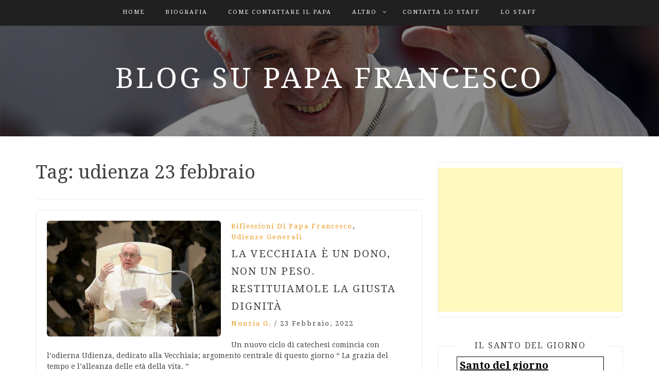

--- FILE ---
content_type: text/html; charset=UTF-8
request_url: https://www.papafrancesco.net/tag/udienza-23-febbraio/
body_size: 11716
content:
<!DOCTYPE html> <html lang="it-IT"><head>
    <meta charset="UTF-8">
    <meta name="viewport" content="width=device-width, initial-scale=1">
    <link rel="profile" href="https://gmpg.org/xfn/11">
    <link rel="pingback" href="https://www.papafrancesco.net/xmlrpc.php">
    
<meta name='robots' content='index, follow, max-image-preview:large, max-snippet:-1, max-video-preview:-1' />

	<!-- This site is optimized with the Yoast SEO plugin v23.5 - https://yoast.com/wordpress/plugins/seo/ -->
	<title>udienza 23 febbraio Archives - Blog su Papa Francesco</title>
	<link rel="canonical" href="https://www.papafrancesco.net/tag/udienza-23-febbraio/" />
	<meta property="og:locale" content="it_IT" />
	<meta property="og:type" content="article" />
	<meta property="og:title" content="udienza 23 febbraio Archives - Blog su Papa Francesco" />
	<meta property="og:url" content="https://www.papafrancesco.net/tag/udienza-23-febbraio/" />
	<meta property="og:site_name" content="Blog su Papa Francesco" />
	<meta property="og:image" content="https://www.papafrancesco.net/wp-content/uploads/2023/04/pope-5519250_1280.jpg" />
	<meta property="og:image:width" content="1280" />
	<meta property="og:image:height" content="853" />
	<meta property="og:image:type" content="image/jpeg" />
	<meta name="twitter:card" content="summary_large_image" />
	<meta name="twitter:site" content="@Pontifex_it" />
	<script type="application/ld+json" class="yoast-schema-graph">{"@context":"https://schema.org","@graph":[{"@type":"CollectionPage","@id":"https://www.papafrancesco.net/tag/udienza-23-febbraio/","url":"https://www.papafrancesco.net/tag/udienza-23-febbraio/","name":"udienza 23 febbraio Archives - Blog su Papa Francesco","isPartOf":{"@id":"https://www.papafrancesco.net/#website"},"primaryImageOfPage":{"@id":"https://www.papafrancesco.net/tag/udienza-23-febbraio/#primaryimage"},"image":{"@id":"https://www.papafrancesco.net/tag/udienza-23-febbraio/#primaryimage"},"thumbnailUrl":"https://www.papafrancesco.net/wp-content/uploads/2022/02/udienza-23-febbraio.jpeg","breadcrumb":{"@id":"https://www.papafrancesco.net/tag/udienza-23-febbraio/#breadcrumb"},"inLanguage":"it-IT"},{"@type":"ImageObject","inLanguage":"it-IT","@id":"https://www.papafrancesco.net/tag/udienza-23-febbraio/#primaryimage","url":"https://www.papafrancesco.net/wp-content/uploads/2022/02/udienza-23-febbraio.jpeg","contentUrl":"https://www.papafrancesco.net/wp-content/uploads/2022/02/udienza-23-febbraio.jpeg","width":800,"height":533},{"@type":"BreadcrumbList","@id":"https://www.papafrancesco.net/tag/udienza-23-febbraio/#breadcrumb","itemListElement":[{"@type":"ListItem","position":1,"name":"Home","item":"https://www.papafrancesco.net/"},{"@type":"ListItem","position":2,"name":"udienza 23 febbraio"}]},{"@type":"WebSite","@id":"https://www.papafrancesco.net/#website","url":"https://www.papafrancesco.net/","name":"Blog su Papa Francesco","description":"","potentialAction":[{"@type":"SearchAction","target":{"@type":"EntryPoint","urlTemplate":"https://www.papafrancesco.net/?s={search_term_string}"},"query-input":{"@type":"PropertyValueSpecification","valueRequired":true,"valueName":"search_term_string"}}],"inLanguage":"it-IT"}]}</script>
	<!-- / Yoast SEO plugin. -->


<link rel='dns-prefetch' href='//fonts.googleapis.com' />
<link rel="alternate" type="application/rss+xml" title="Blog su Papa Francesco &raquo; Feed" href="https://www.papafrancesco.net/feed/" />
<link rel="alternate" type="application/rss+xml" title="Blog su Papa Francesco &raquo; Feed dei commenti" href="https://www.papafrancesco.net/comments/feed/" />
<link rel="alternate" type="application/rss+xml" title="Blog su Papa Francesco &raquo; udienza 23 febbraio Feed del tag" href="https://www.papafrancesco.net/tag/udienza-23-febbraio/feed/" />
<script type="text/javascript">
/* <![CDATA[ */
window._wpemojiSettings = {"baseUrl":"https:\/\/s.w.org\/images\/core\/emoji\/15.0.3\/72x72\/","ext":".png","svgUrl":"https:\/\/s.w.org\/images\/core\/emoji\/15.0.3\/svg\/","svgExt":".svg","source":{"concatemoji":"https:\/\/www.papafrancesco.net\/wp-includes\/js\/wp-emoji-release.min.js?ver=6.6.4"}};
/*! This file is auto-generated */
!function(i,n){var o,s,e;function c(e){try{var t={supportTests:e,timestamp:(new Date).valueOf()};sessionStorage.setItem(o,JSON.stringify(t))}catch(e){}}function p(e,t,n){e.clearRect(0,0,e.canvas.width,e.canvas.height),e.fillText(t,0,0);var t=new Uint32Array(e.getImageData(0,0,e.canvas.width,e.canvas.height).data),r=(e.clearRect(0,0,e.canvas.width,e.canvas.height),e.fillText(n,0,0),new Uint32Array(e.getImageData(0,0,e.canvas.width,e.canvas.height).data));return t.every(function(e,t){return e===r[t]})}function u(e,t,n){switch(t){case"flag":return n(e,"\ud83c\udff3\ufe0f\u200d\u26a7\ufe0f","\ud83c\udff3\ufe0f\u200b\u26a7\ufe0f")?!1:!n(e,"\ud83c\uddfa\ud83c\uddf3","\ud83c\uddfa\u200b\ud83c\uddf3")&&!n(e,"\ud83c\udff4\udb40\udc67\udb40\udc62\udb40\udc65\udb40\udc6e\udb40\udc67\udb40\udc7f","\ud83c\udff4\u200b\udb40\udc67\u200b\udb40\udc62\u200b\udb40\udc65\u200b\udb40\udc6e\u200b\udb40\udc67\u200b\udb40\udc7f");case"emoji":return!n(e,"\ud83d\udc26\u200d\u2b1b","\ud83d\udc26\u200b\u2b1b")}return!1}function f(e,t,n){var r="undefined"!=typeof WorkerGlobalScope&&self instanceof WorkerGlobalScope?new OffscreenCanvas(300,150):i.createElement("canvas"),a=r.getContext("2d",{willReadFrequently:!0}),o=(a.textBaseline="top",a.font="600 32px Arial",{});return e.forEach(function(e){o[e]=t(a,e,n)}),o}function t(e){var t=i.createElement("script");t.src=e,t.defer=!0,i.head.appendChild(t)}"undefined"!=typeof Promise&&(o="wpEmojiSettingsSupports",s=["flag","emoji"],n.supports={everything:!0,everythingExceptFlag:!0},e=new Promise(function(e){i.addEventListener("DOMContentLoaded",e,{once:!0})}),new Promise(function(t){var n=function(){try{var e=JSON.parse(sessionStorage.getItem(o));if("object"==typeof e&&"number"==typeof e.timestamp&&(new Date).valueOf()<e.timestamp+604800&&"object"==typeof e.supportTests)return e.supportTests}catch(e){}return null}();if(!n){if("undefined"!=typeof Worker&&"undefined"!=typeof OffscreenCanvas&&"undefined"!=typeof URL&&URL.createObjectURL&&"undefined"!=typeof Blob)try{var e="postMessage("+f.toString()+"("+[JSON.stringify(s),u.toString(),p.toString()].join(",")+"));",r=new Blob([e],{type:"text/javascript"}),a=new Worker(URL.createObjectURL(r),{name:"wpTestEmojiSupports"});return void(a.onmessage=function(e){c(n=e.data),a.terminate(),t(n)})}catch(e){}c(n=f(s,u,p))}t(n)}).then(function(e){for(var t in e)n.supports[t]=e[t],n.supports.everything=n.supports.everything&&n.supports[t],"flag"!==t&&(n.supports.everythingExceptFlag=n.supports.everythingExceptFlag&&n.supports[t]);n.supports.everythingExceptFlag=n.supports.everythingExceptFlag&&!n.supports.flag,n.DOMReady=!1,n.readyCallback=function(){n.DOMReady=!0}}).then(function(){return e}).then(function(){var e;n.supports.everything||(n.readyCallback(),(e=n.source||{}).concatemoji?t(e.concatemoji):e.wpemoji&&e.twemoji&&(t(e.twemoji),t(e.wpemoji)))}))}((window,document),window._wpemojiSettings);
/* ]]> */
</script>
<style id='wp-emoji-styles-inline-css' type='text/css'>

	img.wp-smiley, img.emoji {
		display: inline !important;
		border: none !important;
		box-shadow: none !important;
		height: 1em !important;
		width: 1em !important;
		margin: 0 0.07em !important;
		vertical-align: -0.1em !important;
		background: none !important;
		padding: 0 !important;
	}
</style>
<link rel='stylesheet' id='wp-block-library-css' href='https://www.papafrancesco.net/wp-includes/css/dist/block-library/style.min.css?ver=6.6.4' type='text/css' media='all' />
<style id='classic-theme-styles-inline-css' type='text/css'>
/*! This file is auto-generated */
.wp-block-button__link{color:#fff;background-color:#32373c;border-radius:9999px;box-shadow:none;text-decoration:none;padding:calc(.667em + 2px) calc(1.333em + 2px);font-size:1.125em}.wp-block-file__button{background:#32373c;color:#fff;text-decoration:none}
</style>
<style id='global-styles-inline-css' type='text/css'>
:root{--wp--preset--aspect-ratio--square: 1;--wp--preset--aspect-ratio--4-3: 4/3;--wp--preset--aspect-ratio--3-4: 3/4;--wp--preset--aspect-ratio--3-2: 3/2;--wp--preset--aspect-ratio--2-3: 2/3;--wp--preset--aspect-ratio--16-9: 16/9;--wp--preset--aspect-ratio--9-16: 9/16;--wp--preset--color--black: #000000;--wp--preset--color--cyan-bluish-gray: #abb8c3;--wp--preset--color--white: #ffffff;--wp--preset--color--pale-pink: #f78da7;--wp--preset--color--vivid-red: #cf2e2e;--wp--preset--color--luminous-vivid-orange: #ff6900;--wp--preset--color--luminous-vivid-amber: #fcb900;--wp--preset--color--light-green-cyan: #7bdcb5;--wp--preset--color--vivid-green-cyan: #00d084;--wp--preset--color--pale-cyan-blue: #8ed1fc;--wp--preset--color--vivid-cyan-blue: #0693e3;--wp--preset--color--vivid-purple: #9b51e0;--wp--preset--gradient--vivid-cyan-blue-to-vivid-purple: linear-gradient(135deg,rgba(6,147,227,1) 0%,rgb(155,81,224) 100%);--wp--preset--gradient--light-green-cyan-to-vivid-green-cyan: linear-gradient(135deg,rgb(122,220,180) 0%,rgb(0,208,130) 100%);--wp--preset--gradient--luminous-vivid-amber-to-luminous-vivid-orange: linear-gradient(135deg,rgba(252,185,0,1) 0%,rgba(255,105,0,1) 100%);--wp--preset--gradient--luminous-vivid-orange-to-vivid-red: linear-gradient(135deg,rgba(255,105,0,1) 0%,rgb(207,46,46) 100%);--wp--preset--gradient--very-light-gray-to-cyan-bluish-gray: linear-gradient(135deg,rgb(238,238,238) 0%,rgb(169,184,195) 100%);--wp--preset--gradient--cool-to-warm-spectrum: linear-gradient(135deg,rgb(74,234,220) 0%,rgb(151,120,209) 20%,rgb(207,42,186) 40%,rgb(238,44,130) 60%,rgb(251,105,98) 80%,rgb(254,248,76) 100%);--wp--preset--gradient--blush-light-purple: linear-gradient(135deg,rgb(255,206,236) 0%,rgb(152,150,240) 100%);--wp--preset--gradient--blush-bordeaux: linear-gradient(135deg,rgb(254,205,165) 0%,rgb(254,45,45) 50%,rgb(107,0,62) 100%);--wp--preset--gradient--luminous-dusk: linear-gradient(135deg,rgb(255,203,112) 0%,rgb(199,81,192) 50%,rgb(65,88,208) 100%);--wp--preset--gradient--pale-ocean: linear-gradient(135deg,rgb(255,245,203) 0%,rgb(182,227,212) 50%,rgb(51,167,181) 100%);--wp--preset--gradient--electric-grass: linear-gradient(135deg,rgb(202,248,128) 0%,rgb(113,206,126) 100%);--wp--preset--gradient--midnight: linear-gradient(135deg,rgb(2,3,129) 0%,rgb(40,116,252) 100%);--wp--preset--font-size--small: 13px;--wp--preset--font-size--medium: 20px;--wp--preset--font-size--large: 36px;--wp--preset--font-size--x-large: 42px;--wp--preset--spacing--20: 0.44rem;--wp--preset--spacing--30: 0.67rem;--wp--preset--spacing--40: 1rem;--wp--preset--spacing--50: 1.5rem;--wp--preset--spacing--60: 2.25rem;--wp--preset--spacing--70: 3.38rem;--wp--preset--spacing--80: 5.06rem;--wp--preset--shadow--natural: 6px 6px 9px rgba(0, 0, 0, 0.2);--wp--preset--shadow--deep: 12px 12px 50px rgba(0, 0, 0, 0.4);--wp--preset--shadow--sharp: 6px 6px 0px rgba(0, 0, 0, 0.2);--wp--preset--shadow--outlined: 6px 6px 0px -3px rgba(255, 255, 255, 1), 6px 6px rgba(0, 0, 0, 1);--wp--preset--shadow--crisp: 6px 6px 0px rgba(0, 0, 0, 1);}:where(.is-layout-flex){gap: 0.5em;}:where(.is-layout-grid){gap: 0.5em;}body .is-layout-flex{display: flex;}.is-layout-flex{flex-wrap: wrap;align-items: center;}.is-layout-flex > :is(*, div){margin: 0;}body .is-layout-grid{display: grid;}.is-layout-grid > :is(*, div){margin: 0;}:where(.wp-block-columns.is-layout-flex){gap: 2em;}:where(.wp-block-columns.is-layout-grid){gap: 2em;}:where(.wp-block-post-template.is-layout-flex){gap: 1.25em;}:where(.wp-block-post-template.is-layout-grid){gap: 1.25em;}.has-black-color{color: var(--wp--preset--color--black) !important;}.has-cyan-bluish-gray-color{color: var(--wp--preset--color--cyan-bluish-gray) !important;}.has-white-color{color: var(--wp--preset--color--white) !important;}.has-pale-pink-color{color: var(--wp--preset--color--pale-pink) !important;}.has-vivid-red-color{color: var(--wp--preset--color--vivid-red) !important;}.has-luminous-vivid-orange-color{color: var(--wp--preset--color--luminous-vivid-orange) !important;}.has-luminous-vivid-amber-color{color: var(--wp--preset--color--luminous-vivid-amber) !important;}.has-light-green-cyan-color{color: var(--wp--preset--color--light-green-cyan) !important;}.has-vivid-green-cyan-color{color: var(--wp--preset--color--vivid-green-cyan) !important;}.has-pale-cyan-blue-color{color: var(--wp--preset--color--pale-cyan-blue) !important;}.has-vivid-cyan-blue-color{color: var(--wp--preset--color--vivid-cyan-blue) !important;}.has-vivid-purple-color{color: var(--wp--preset--color--vivid-purple) !important;}.has-black-background-color{background-color: var(--wp--preset--color--black) !important;}.has-cyan-bluish-gray-background-color{background-color: var(--wp--preset--color--cyan-bluish-gray) !important;}.has-white-background-color{background-color: var(--wp--preset--color--white) !important;}.has-pale-pink-background-color{background-color: var(--wp--preset--color--pale-pink) !important;}.has-vivid-red-background-color{background-color: var(--wp--preset--color--vivid-red) !important;}.has-luminous-vivid-orange-background-color{background-color: var(--wp--preset--color--luminous-vivid-orange) !important;}.has-luminous-vivid-amber-background-color{background-color: var(--wp--preset--color--luminous-vivid-amber) !important;}.has-light-green-cyan-background-color{background-color: var(--wp--preset--color--light-green-cyan) !important;}.has-vivid-green-cyan-background-color{background-color: var(--wp--preset--color--vivid-green-cyan) !important;}.has-pale-cyan-blue-background-color{background-color: var(--wp--preset--color--pale-cyan-blue) !important;}.has-vivid-cyan-blue-background-color{background-color: var(--wp--preset--color--vivid-cyan-blue) !important;}.has-vivid-purple-background-color{background-color: var(--wp--preset--color--vivid-purple) !important;}.has-black-border-color{border-color: var(--wp--preset--color--black) !important;}.has-cyan-bluish-gray-border-color{border-color: var(--wp--preset--color--cyan-bluish-gray) !important;}.has-white-border-color{border-color: var(--wp--preset--color--white) !important;}.has-pale-pink-border-color{border-color: var(--wp--preset--color--pale-pink) !important;}.has-vivid-red-border-color{border-color: var(--wp--preset--color--vivid-red) !important;}.has-luminous-vivid-orange-border-color{border-color: var(--wp--preset--color--luminous-vivid-orange) !important;}.has-luminous-vivid-amber-border-color{border-color: var(--wp--preset--color--luminous-vivid-amber) !important;}.has-light-green-cyan-border-color{border-color: var(--wp--preset--color--light-green-cyan) !important;}.has-vivid-green-cyan-border-color{border-color: var(--wp--preset--color--vivid-green-cyan) !important;}.has-pale-cyan-blue-border-color{border-color: var(--wp--preset--color--pale-cyan-blue) !important;}.has-vivid-cyan-blue-border-color{border-color: var(--wp--preset--color--vivid-cyan-blue) !important;}.has-vivid-purple-border-color{border-color: var(--wp--preset--color--vivid-purple) !important;}.has-vivid-cyan-blue-to-vivid-purple-gradient-background{background: var(--wp--preset--gradient--vivid-cyan-blue-to-vivid-purple) !important;}.has-light-green-cyan-to-vivid-green-cyan-gradient-background{background: var(--wp--preset--gradient--light-green-cyan-to-vivid-green-cyan) !important;}.has-luminous-vivid-amber-to-luminous-vivid-orange-gradient-background{background: var(--wp--preset--gradient--luminous-vivid-amber-to-luminous-vivid-orange) !important;}.has-luminous-vivid-orange-to-vivid-red-gradient-background{background: var(--wp--preset--gradient--luminous-vivid-orange-to-vivid-red) !important;}.has-very-light-gray-to-cyan-bluish-gray-gradient-background{background: var(--wp--preset--gradient--very-light-gray-to-cyan-bluish-gray) !important;}.has-cool-to-warm-spectrum-gradient-background{background: var(--wp--preset--gradient--cool-to-warm-spectrum) !important;}.has-blush-light-purple-gradient-background{background: var(--wp--preset--gradient--blush-light-purple) !important;}.has-blush-bordeaux-gradient-background{background: var(--wp--preset--gradient--blush-bordeaux) !important;}.has-luminous-dusk-gradient-background{background: var(--wp--preset--gradient--luminous-dusk) !important;}.has-pale-ocean-gradient-background{background: var(--wp--preset--gradient--pale-ocean) !important;}.has-electric-grass-gradient-background{background: var(--wp--preset--gradient--electric-grass) !important;}.has-midnight-gradient-background{background: var(--wp--preset--gradient--midnight) !important;}.has-small-font-size{font-size: var(--wp--preset--font-size--small) !important;}.has-medium-font-size{font-size: var(--wp--preset--font-size--medium) !important;}.has-large-font-size{font-size: var(--wp--preset--font-size--large) !important;}.has-x-large-font-size{font-size: var(--wp--preset--font-size--x-large) !important;}
:where(.wp-block-post-template.is-layout-flex){gap: 1.25em;}:where(.wp-block-post-template.is-layout-grid){gap: 1.25em;}
:where(.wp-block-columns.is-layout-flex){gap: 2em;}:where(.wp-block-columns.is-layout-grid){gap: 2em;}
:root :where(.wp-block-pullquote){font-size: 1.5em;line-height: 1.6;}
</style>
<link rel='stylesheet' id='cptch_stylesheet-css' href='https://www.papafrancesco.net/wp-content/plugins/captcha/css/front_end_style.css?ver=4.4.5' type='text/css' media='all' />
<link rel='stylesheet' id='dashicons-css' href='https://www.papafrancesco.net/wp-includes/css/dashicons.min.css?ver=6.6.4' type='text/css' media='all' />
<link rel='stylesheet' id='cptch_desktop_style-css' href='https://www.papafrancesco.net/wp-content/plugins/captcha/css/desktop_style.css?ver=4.4.5' type='text/css' media='all' />
<link rel='stylesheet' id='contact-form-7-css' href='https://www.papafrancesco.net/wp-content/plugins/contact-form-7/includes/css/styles.css?ver=5.9.8' type='text/css' media='all' />
<link rel='stylesheet' id='bwg_fonts-css' href='https://www.papafrancesco.net/wp-content/plugins/photo-gallery/css/bwg-fonts/fonts.css?ver=0.0.1' type='text/css' media='all' />
<link rel='stylesheet' id='sumoselect-css' href='https://www.papafrancesco.net/wp-content/plugins/photo-gallery/css/sumoselect.min.css?ver=3.3.24' type='text/css' media='all' />
<link rel='stylesheet' id='mCustomScrollbar-css' href='https://www.papafrancesco.net/wp-content/plugins/photo-gallery/css/jquery.mCustomScrollbar.min.css?ver=3.1.5' type='text/css' media='all' />
<link rel='stylesheet' id='bwg_frontend-css' href='https://www.papafrancesco.net/wp-content/plugins/photo-gallery/css/styles.min.css?ver=1.6.1' type='text/css' media='all' />
<link rel='stylesheet' id='bootstrap-css' href='https://www.papafrancesco.net/wp-content/themes/blog-way/assets/third-party/bootstrap/bootstrap.min.css?ver=6.6.4' type='text/css' media='all' />
<link rel='stylesheet' id='meanmenu-css' href='https://www.papafrancesco.net/wp-content/themes/blog-way/assets/third-party/meanmenu/meanmenu.css?ver=6.6.4' type='text/css' media='all' />
<link rel='stylesheet' id='font-awesome-css' href='https://www.papafrancesco.net/wp-content/themes/blog-way/assets/third-party/font-awesome/css/font-awesome.min.css?ver=6.6.4' type='text/css' media='all' />
<link rel='stylesheet' id='blog-way-fonts-css' href='https://fonts.googleapis.com/css?family=Droid+Serif%3A400%2C700%7CMontserrat%3A400%2C700&#038;subset=latin%2Clatin-ext' type='text/css' media='all' />
<link rel='stylesheet' id='blog-way-style-css' href='https://www.papafrancesco.net/wp-content/themes/blog-way/style.css?ver=6.6.4' type='text/css' media='all' />
<script type="text/javascript" src="https://www.papafrancesco.net/wp-includes/js/jquery/jquery.min.js?ver=3.7.1" id="jquery-core-js"></script>
<script type="text/javascript" src="https://www.papafrancesco.net/wp-includes/js/jquery/jquery-migrate.min.js?ver=3.4.1" id="jquery-migrate-js"></script>
<script type="text/javascript" src="https://www.papafrancesco.net/wp-content/plugins/photo-gallery/js/jquery.sumoselect.min.js?ver=3.3.24" id="sumoselect-js"></script>
<script type="text/javascript" src="https://www.papafrancesco.net/wp-content/plugins/photo-gallery/js/jquery.mobile.min.js?ver=1.4.5" id="jquery-mobile-js"></script>
<script type="text/javascript" src="https://www.papafrancesco.net/wp-content/plugins/photo-gallery/js/jquery.mCustomScrollbar.concat.min.js?ver=3.1.5" id="mCustomScrollbar-js"></script>
<script type="text/javascript" src="https://www.papafrancesco.net/wp-content/plugins/photo-gallery/js/jquery.fullscreen.min.js?ver=0.6.0" id="jquery-fullscreen-js"></script>
<script type="text/javascript" id="bwg_frontend-js-extra">
/* <![CDATA[ */
var bwg_objectsL10n = {"bwg_field_required":"il campo \u00e8 obbligatiorio.","bwg_mail_validation":"Questo non \u00e8 un indirizzo e-mail valido.","bwg_search_result":"Non ci sono immagini corrispondenti alla tua ricerca.","bwg_select_tag":"Select Tag","bwg_order_by":"Order By","bwg_search":"Cerca","bwg_show_ecommerce":"Show Ecommerce","bwg_hide_ecommerce":"Hide Ecommerce","bwg_show_comments":"Mostra i commenti","bwg_hide_comments":"Nascondi commenti","bwg_restore":"Ripristina","bwg_maximize":"Massimizzare","bwg_fullscreen":"A schermo intero","bwg_exit_fullscreen":"Uscita a schermo intero","bwg_search_tag":"SEARCH...","bwg_tag_no_match":"No tags found","bwg_all_tags_selected":"All tags selected","bwg_tags_selected":"tags selected","play":"Giocare","pause":"Pausa","is_pro":"","bwg_play":"Giocare","bwg_pause":"Pausa","bwg_hide_info":"Nascondi informazioni","bwg_show_info":"Mostra info","bwg_hide_rating":"Nascondi valutazione","bwg_show_rating":"Mostra classificazione","ok":"Ok","cancel":"Annullare","select_all":"Select all","lazy_load":"0","lazy_loader":"https:\/\/www.papafrancesco.net\/wp-content\/plugins\/photo-gallery\/images\/ajax_loader.png","front_ajax":"0","bwg_tag_see_all":"see all tags","bwg_tag_see_less":"see less tags"};
/* ]]> */
</script>
<script type="text/javascript" src="https://www.papafrancesco.net/wp-content/plugins/photo-gallery/js/scripts.min.js?ver=1.6.1" id="bwg_frontend-js"></script>
<link rel="https://api.w.org/" href="https://www.papafrancesco.net/wp-json/" /><link rel="alternate" title="JSON" type="application/json" href="https://www.papafrancesco.net/wp-json/wp/v2/tags/2429" /><link rel="EditURI" type="application/rsd+xml" title="RSD" href="https://www.papafrancesco.net/xmlrpc.php?rsd" />
<meta name="generator" content="WordPress 6.6.4" />
               
    <style>
        body{
            color: #404040;
        }

        .site-title a{
            color: #222222;
        }

        .site-description{
            color: #818181;
        }

        h1,
        h2, 
        h3,
        h4, 
        h5,
        h6,
        .entry-header h2.entry-title a,
        .related-posts .news-item.three-column-item .news-text-wrap h2 a{
            color: #404040;
        }

        #primary .cat-links a{
            color: #ea9920;
        }

        .author-info-wrap .author-content-wrap a.authors-more-posts,
        .blog_way_widget_author .author-profile a.btn-continue,
        .content-area a{
            color: #ea9920;
        }

        header#masthead,
        .main-navigation ul ul,
        .mean-container .mean-bar{
            background: #202020;
        }

        .main-navigation ul li a,
        #masthead .main-navigation ul li ul li a,
        #masthead .main-navigation li.current_page_item ul li a,
        a.meanmenu-reveal.meanclose{
            color: #ffffff;
        }

        #masthead .main-navigation ul li ul.sub-menu li ul.sub-menu li a{
            color: #ffffff;
        }

        .mean-container a.meanmenu-reveal span{
            background: #ffffff;
        }

        #masthead .main-navigation li.current-menu-item a,
        #masthead .main-navigation li.current_page_item a,
        .main-navigation ul.menu li:hover a,
        #masthead .main-navigation ul li ul li:hover a,
        #masthead .main-navigation li.current_page_item ul li:hover a,
        #masthead .main-navigation ul li ul.sub-menu li ul.sub-menu li:hover a,
        #masthead .main-navigation ul li ul.sub-menu li ul.sub-menu li.current-menu-item a{
            color: #afafaf;
        }
    
        .widget .widget-title{
            background: #ffffff;
        }

        .site-footer,
        .footer-social .menu-social-menu-container #menu-social-menu{
            background: #202020;
        }
        .site-info,
        .site-info a{
            color: #787878;
        }

        button, 
        input[type="button"], 
        input[type="reset"], 
        input[type="submit"], 
        .nav-links .nav-previous a, 
        .nav-links .nav-next a,
        .nav-links .page-numbers,
        .pagination .page-numbers.next, 
        .pagination .page-numbers.previous{
            border: 1px solid #202020;
            background: #202020;
        }

        .scrollup {
            background-color: #ea9920;
        }

    </style>

		<style type="text/css" id="wp-custom-css">
			.main-banner { background-position: center;  }
.site-title a {     color: white; }
.search-form {
width: 90%;
    margin: auto;
}
.detail-wrap .entry-img img, .detail-wrap .entry-img {
	float:none !important;
}
		</style>
			
	
	
	<script async src="//pagead2.googlesyndication.com/pagead/js/adsbygoogle.js"></script>
	<script>
		(adsbygoogle = window.adsbygoogle || []).push({
			  google_ad_client: "ca-pub-3666425661629926",
			  enable_page_level_ads: true
		 });
		
		
		window ['gtag_enable_tcf_support'] = true; 
	</script>

<script>

    window ['gtag_enable_tcf_support'] = true;  

 </script>
	

<!-- Google tag (gtag.js) -->
<script async src="https://www.googletagmanager.com/gtag/js?id=G-EF03S7W9J2"></script>
<script>
  window.dataLayer = window.dataLayer || [];
  function gtag(){dataLayer.push(arguments);}
  gtag('js', new Date());
  gtag('config', 'G-EF03S7W9J2');
</script>


</head>

<body class="archive tag tag-udienza-23-febbraio tag-2429 group-blog hfeed sticky-top">
	
	<div id="page" class="site">
		<header id="masthead" class="site-header navbar-fixed-top" role="banner"><div class="container"><div class="row">    	<div class="col-sm-12">
            <nav id="site-navigation" class="main-navigation" role="navigation">
                <div class="menu-home-container"><ul id="primary-menu" class="menu"><li id="menu-item-102" class="menu-item menu-item-type-custom menu-item-object-custom menu-item-home menu-item-102"><a href="https://www.papafrancesco.net">Home</a></li>
<li id="menu-item-202" class="menu-item menu-item-type-post_type menu-item-object-page menu-item-202"><a href="https://www.papafrancesco.net/biografia-di-papa-francesco/">Biografia</a></li>
<li id="menu-item-1120" class="menu-item menu-item-type-post_type menu-item-object-page menu-item-1120"><a href="https://www.papafrancesco.net/come-contattare-papa-francesco/">Come Contattare il Papa</a></li>
<li id="menu-item-16288" class="menu-item menu-item-type-custom menu-item-object-custom menu-item-has-children menu-item-16288"><a href="#">Altro</a>
<ul class="sub-menu">
	<li id="menu-item-4289" class="menu-item menu-item-type-taxonomy menu-item-object-category menu-item-4289"><a href="https://www.papafrancesco.net/category/riflessioni-papa-francesco/">Ultime Riflessioni</a></li>
	<li id="menu-item-5646" class="menu-item menu-item-type-taxonomy menu-item-object-category menu-item-5646"><a href="https://www.papafrancesco.net/category/preghiere/">Preghiere</a></li>
	<li id="menu-item-1121" class="menu-item menu-item-type-post_type menu-item-object-page menu-item-1121"><a href="https://www.papafrancesco.net/frasi-celebri-papa-francesco/">Frasi Celebri di Papa Francesco</a></li>
</ul>
</li>
<li id="menu-item-279" class="menu-item menu-item-type-post_type menu-item-object-page menu-item-279"><a href="https://www.papafrancesco.net/contatta-il-nostro-staff/">Contatta lo staff</a></li>
<li id="menu-item-446" class="menu-item menu-item-type-post_type menu-item-object-page menu-item-446"><a href="https://www.papafrancesco.net/staff-di-papafrancesco-net/">Lo Staff</a></li>
</ul></div>            </nav>
        </div>
        </div><!-- .row --></div><!-- .container --></header><!-- #masthead -->        <div class="main-banner banner-enabled overlay-enabled" style="background-image: url(https://www.papafrancesco.net/wp-content/uploads/2022/04/cropped-header-3.jpg);">
            <div class="container">
                <div class="row">
                    <div class="site-branding">
                        
                            <h2 class="site-title"><a href="https://www.papafrancesco.net/" rel="home">Blog su Papa Francesco</a></h2>
                           
                                                </div><!-- .site-branding -->
                </div>
            </div>
        </div><!-- .main-banner -->
        <div id="content" class="site-content"><div class="container"><div class="row"><div class="col-md-8 col-sm-12 layout-right-sidebar main-content-area"><div id="primary" class="content-area"><main id="main" class="site-main" role="main">

	
		<header class="page-header">
			<h1 class="page-title">Tag: <span>udienza 23 febbraio</span></h1>		</header><!-- .page-header -->

		
<article id="post-16170" class="post-16170 post type-post status-publish format-standard has-post-thumbnail hentry category-riflessioni-papa-francesco category-udienze-generali tag-saggezza-e-maturita tag-udienza-23-febbraio tag-vecchiaia-dono">
			<div class="entry-img">
			<a href="https://www.papafrancesco.net/la-vecchiaia-e-un-dono-non-un-peso-restituiamole-la-giusta-dignita/"><img width="338" height="225" src="https://www.papafrancesco.net/wp-content/uploads/2022/02/udienza-23-febbraio.jpeg" class="attachment-blog-way-common size-blog-way-common wp-post-image" alt="" decoding="async" fetchpriority="high" srcset="https://www.papafrancesco.net/wp-content/uploads/2022/02/udienza-23-febbraio.jpeg 800w, https://www.papafrancesco.net/wp-content/uploads/2022/02/udienza-23-febbraio-500x333.jpeg 500w, https://www.papafrancesco.net/wp-content/uploads/2022/02/udienza-23-febbraio-768x512.jpeg 768w" sizes="(max-width: 338px) 100vw, 338px" /></a>
       </div>
       	<div class="detail-wrap">
		<header class="entry-header">
			<span class="cat-links"><a href="https://www.papafrancesco.net/category/riflessioni-papa-francesco/" rel="category tag">Riflessioni di Papa Francesco</a>, <a href="https://www.papafrancesco.net/category/udienze-generali/" rel="category tag">Udienze Generali</a></span><h2 class="entry-title"><a href="https://www.papafrancesco.net/la-vecchiaia-e-un-dono-non-un-peso-restituiamole-la-giusta-dignita/" rel="bookmark">La vecchiaia è un dono, non un peso. Restituiamole la giusta dignità</a></h2>
				<div class="author-date">
											<span class="author vcard"><a class="url fn n" href="https://www.papafrancesco.net/author/nunzia/">Nunzia G.</a></span>
					
											<span class="separator"> / </span>
					
											<span class="posted-on">23 Febbraio, 2022</span>
									</div><!-- .author-date -->

					</header><!-- .entry-header -->

		<div class="entry-content">
			<p>Un nuovo ciclo di catechesi comincia con l&#8217;odierna Udienza, dedicato alla Vecchiaia; argomento centrale di questo giorno “ La grazia del tempo e l’alleanza delle età della vita. ” </p>
		</div><!-- .entry-content -->
	</div>

</article><!-- #post-## -->
	
</main><!-- #main --></div><!-- #primary --></div><!-- .col-md-8 --><div class="col-md-4 col-sm-12 main-sidebar">
	<aside id="secondary" class="widget-area" role="complementary">
		<section id="text-4" class="widget widget_text">			<div class="textwidget"><script async src="//pagead2.googlesyndication.com/pagead/js/adsbygoogle.js"></script>
<!-- PapaFrancesco336 -->
<ins class="adsbygoogle"
     style="display:block"
     data-ad-client="ca-pub-3666425661629926"
     data-ad-slot="3067621295"
     data-ad-format="auto"></ins>
<script>
(adsbygoogle = window.adsbygoogle || []).push({});
</script></div>
		</section><section id="custom_html-4" class="widget_text widget widget_custom_html"><h3 class="widget-title">Il Santo del giorno</h3><div class="textwidget custom-html-widget"><div style="background-color:white;margin:auto; border:1px solid black; padding:5px; margin-top:10px; margin-bottom:10px; width:286px; overflow:auto; text-align:left"><h4 style="margin-bottom:4px; margin-top:0"><a rel="nofollow" href="https://www.santodelgiorno.it" style="font-size: 20px;font-weight: bold;color:black; text-decoration:underline">Santo del giorno</a></h4><img id="Immagine" style="float:left; margin-right:4px; margin-bottom:5px" /><p id="SantoDelGiorno" alt="Santo del giorno" style="font-size:14px">san francesco d'assisi<i>pastore e martire</i></p>
<div style="text-align:right"><a rel="nofollow" href="https://www.santodelgiorno.it">santodelgiorno.it</a>
</div>
</div>
<script type="text/javascript" src="https://www.santodelgiorno.it/_scriptjs/santodelgiorno.php?himg=150&descizione=1"></script></div></section><section id="custom_html-3" class="widget_text widget widget_custom_html"><h3 class="widget-title">A contatto col Papa</h3><div class="textwidget custom-html-widget"><a href="/come-partecipare-alle-udienza-di-papa-francesco/">
<img src="/banner/comeparteciparealleudienze.jpg" alt="Come partecipare alle udienze di Papa Francesco" border="0"  /></a><br><br>

<a href="/come-fare-per-partecipare-messa-santa-marta-papa-francesco/">
<img src="/banner/comepartecipareasantamarta.jpg" alt="Appuntamenti di Papa Francesco" border="0"  /></a><br><br>

<a href="/come-fare-per-richiedere-di-essere-sposati-dal-papa-francesco/">
<img src="/banner/comefarsisposare.jpg" alt="Come farsi sposare da Papa Francesco" border="0"  /></a><br><br></div></section><section id="execphp-2" class="widget widget_execphp"><h3 class="widget-title">Newsletter</h3>			<div class="execphpwidget"><script src="/_scriptjs/newsletter.js?v=1" type="text/javascript"></script>		
<div id="SantoDiDomaniLeft" class="BoxLeft" style="position:relative; padding:10px">
		<span style="text-decoration:underline">Iscriviti alla newsletter per ricevere le riflessioni del Santo Padre sulla tua email:</span><br /><br />

		<div style="text-align:right; padding:10px">
                    <input id="Email" type="text" style="width:200px" /> <a id="Iscriviti" style="margin-left:20px" href="javascript:newsletter.regitrati();">Iscriviti</a>
        </div>
	        </div></div>
		</section><section id="text-9" class="widget widget_text">			<div class="textwidget"><a href="/appuntamenti-di-papa-francesco/">
<img src="/image/appuntamenti.jpg" alt="Appuntamenti di Papa Francesco" border="0"  /></a></div>
		</section><section id="text-7" class="widget widget_text">			<div class="textwidget"><div style="    margin: auto;text-align:center; width:300px"><a class="twitter-timeline" data-height="400" href="https://twitter.com/Pontifex_it?ref_src=twsrc%5Etfw">Tweets by Pontifex_it</a> <script async src="https://platform.twitter.com/widgets.js" charset="utf-8"></script>
</div></div>
		</section><section id="text-10" class="widget widget_text">			<div class="textwidget"><script async src="//pagead2.googlesyndication.com/pagead/js/adsbygoogle.js"></script>
<ins class="adsbygoogle"
     style="display:block"
     data-ad-client="ca-pub-3666425661629926"
     data-ad-slot="2128735298"
     data-ad-format="auto"></ins>
<script>
     (adsbygoogle = window.adsbygoogle || []).push({});
</script></div>
		</section><section id="search-2" class="widget widget_search"><h3 class="widget-title">Cerca nel sito:</h3><form role="search" method="get" class="search-form" action="https://www.papafrancesco.net/">
				<label>
					<span class="screen-reader-text">Ricerca per:</span>
					<input type="search" class="search-field" placeholder="Cerca &hellip;" value="" name="s" />
				</label>
				<input type="submit" class="search-submit" value="Cerca" />
			</form></section><section id="tag_cloud-2" class="widget widget_tag_cloud"><h3 class="widget-title">Tag</h3><div class="tagcloud"><a href="https://www.papafrancesco.net/tag/accoglienza/" class="tag-cloud-link tag-link-393 tag-link-position-1" style="font-size: 8.7777777777778pt;" aria-label="accoglienza (18 elementi)">accoglienza</a>
<a href="https://www.papafrancesco.net/tag/amore/" class="tag-cloud-link tag-link-181 tag-link-position-2" style="font-size: 15.777777777778pt;" aria-label="amore (53 elementi)">amore</a>
<a href="https://www.papafrancesco.net/tag/angelus/" class="tag-cloud-link tag-link-667 tag-link-position-3" style="font-size: 12.822222222222pt;" aria-label="angelus (34 elementi)">angelus</a>
<a href="https://www.papafrancesco.net/tag/beatitudini/" class="tag-cloud-link tag-link-636 tag-link-position-4" style="font-size: 8.4666666666667pt;" aria-label="beatitudini (17 elementi)">beatitudini</a>
<a href="https://www.papafrancesco.net/tag/carita/" class="tag-cloud-link tag-link-170 tag-link-position-5" style="font-size: 9.4pt;" aria-label="carità (20 elementi)">carità</a>
<a href="https://www.papafrancesco.net/tag/catechesi/" class="tag-cloud-link tag-link-517 tag-link-position-6" style="font-size: 13.6pt;" aria-label="catechesi (38 elementi)">catechesi</a>
<a href="https://www.papafrancesco.net/tag/catechesi-sulla-famiglia/" class="tag-cloud-link tag-link-1054 tag-link-position-7" style="font-size: 9.7111111111111pt;" aria-label="catechesi sulla famiglia (21 elementi)">catechesi sulla famiglia</a>
<a href="https://www.papafrancesco.net/tag/chiesa/" class="tag-cloud-link tag-link-161 tag-link-position-8" style="font-size: 9.0888888888889pt;" aria-label="chiesa (19 elementi)">chiesa</a>
<a href="https://www.papafrancesco.net/tag/confessione/" class="tag-cloud-link tag-link-222 tag-link-position-9" style="font-size: 8.4666666666667pt;" aria-label="confessione (17 elementi)">confessione</a>
<a href="https://www.papafrancesco.net/tag/conversione/" class="tag-cloud-link tag-link-276 tag-link-position-10" style="font-size: 11.888888888889pt;" aria-label="conversione (29 elementi)">conversione</a>
<a href="https://www.papafrancesco.net/tag/coraggio/" class="tag-cloud-link tag-link-263 tag-link-position-11" style="font-size: 9.0888888888889pt;" aria-label="coraggio (19 elementi)">coraggio</a>
<a href="https://www.papafrancesco.net/tag/cultura-dello-scarto/" class="tag-cloud-link tag-link-192 tag-link-position-12" style="font-size: 8pt;" aria-label="cultura dello scarto (16 elementi)">cultura dello scarto</a>
<a href="https://www.papafrancesco.net/tag/dialogo/" class="tag-cloud-link tag-link-128 tag-link-position-13" style="font-size: 9.0888888888889pt;" aria-label="dialogo (19 elementi)">dialogo</a>
<a href="https://www.papafrancesco.net/tag/evangelizzazione/" class="tag-cloud-link tag-link-348 tag-link-position-14" style="font-size: 10.333333333333pt;" aria-label="evangelizzazione (23 elementi)">evangelizzazione</a>
<a href="https://www.papafrancesco.net/tag/famiglia/" class="tag-cloud-link tag-link-315 tag-link-position-15" style="font-size: 11.888888888889pt;" aria-label="famiglia (29 elementi)">famiglia</a>
<a href="https://www.papafrancesco.net/tag/fede/" class="tag-cloud-link tag-link-285 tag-link-position-16" style="font-size: 14.688888888889pt;" aria-label="fede (45 elementi)">fede</a>
<a href="https://www.papafrancesco.net/tag/gioia/" class="tag-cloud-link tag-link-172 tag-link-position-17" style="font-size: 12.822222222222pt;" aria-label="gioia (34 elementi)">gioia</a>
<a href="https://www.papafrancesco.net/tag/giovani/" class="tag-cloud-link tag-link-303 tag-link-position-18" style="font-size: 9.4pt;" aria-label="giovani (20 elementi)">giovani</a>
<a href="https://www.papafrancesco.net/tag/guerra/" class="tag-cloud-link tag-link-177 tag-link-position-19" style="font-size: 9.4pt;" aria-label="guerra (20 elementi)">guerra</a>
<a href="https://www.papafrancesco.net/tag/ipocrisia/" class="tag-cloud-link tag-link-186 tag-link-position-20" style="font-size: 9.4pt;" aria-label="ipocrisia (20 elementi)">ipocrisia</a>
<a href="https://www.papafrancesco.net/tag/maria/" class="tag-cloud-link tag-link-142 tag-link-position-21" style="font-size: 10.8pt;" aria-label="maria (25 elementi)">maria</a>
<a href="https://www.papafrancesco.net/tag/martirio/" class="tag-cloud-link tag-link-246 tag-link-position-22" style="font-size: 8.7777777777778pt;" aria-label="martirio (18 elementi)">martirio</a>
<a href="https://www.papafrancesco.net/tag/matrimonio/" class="tag-cloud-link tag-link-340 tag-link-position-23" style="font-size: 8.7777777777778pt;" aria-label="matrimonio (18 elementi)">matrimonio</a>
<a href="https://www.papafrancesco.net/tag/migranti/" class="tag-cloud-link tag-link-577 tag-link-position-24" style="font-size: 8.7777777777778pt;" aria-label="migranti (18 elementi)">migranti</a>
<a href="https://www.papafrancesco.net/tag/misericordia/" class="tag-cloud-link tag-link-207 tag-link-position-25" style="font-size: 22pt;" aria-label="misericordia (133 elementi)">misericordia</a>
<a href="https://www.papafrancesco.net/tag/missione/" class="tag-cloud-link tag-link-278 tag-link-position-26" style="font-size: 9.0888888888889pt;" aria-label="missione (19 elementi)">missione</a>
<a href="https://www.papafrancesco.net/tag/pace/" class="tag-cloud-link tag-link-180 tag-link-position-27" style="font-size: 18.266666666667pt;" aria-label="pace (76 elementi)">pace</a>
<a href="https://www.papafrancesco.net/tag/peccato/" class="tag-cloud-link tag-link-221 tag-link-position-28" style="font-size: 14.066666666667pt;" aria-label="peccato (41 elementi)">peccato</a>
<a href="https://www.papafrancesco.net/tag/perdono/" class="tag-cloud-link tag-link-259 tag-link-position-29" style="font-size: 19.355555555556pt;" aria-label="perdono (90 elementi)">perdono</a>
<a href="https://www.papafrancesco.net/tag/poverta/" class="tag-cloud-link tag-link-214 tag-link-position-30" style="font-size: 8.7777777777778pt;" aria-label="povertà (18 elementi)">povertà</a>
<a href="https://www.papafrancesco.net/tag/preghiera/" class="tag-cloud-link tag-link-133 tag-link-position-31" style="font-size: 16.555555555556pt;" aria-label="preghiera (59 elementi)">preghiera</a>
<a href="https://www.papafrancesco.net/tag/resurrezione/" class="tag-cloud-link tag-link-485 tag-link-position-32" style="font-size: 8.4666666666667pt;" aria-label="resurrezione (17 elementi)">resurrezione</a>
<a href="https://www.papafrancesco.net/tag/salvezza/" class="tag-cloud-link tag-link-209 tag-link-position-33" style="font-size: 8.4666666666667pt;" aria-label="salvezza (17 elementi)">salvezza</a>
<a href="https://www.papafrancesco.net/tag/servizio/" class="tag-cloud-link tag-link-299 tag-link-position-34" style="font-size: 9.7111111111111pt;" aria-label="servizio (21 elementi)">servizio</a>
<a href="https://www.papafrancesco.net/tag/sofferenza/" class="tag-cloud-link tag-link-326 tag-link-position-35" style="font-size: 8.7777777777778pt;" aria-label="sofferenza (18 elementi)">sofferenza</a>
<a href="https://www.papafrancesco.net/tag/speranza/" class="tag-cloud-link tag-link-307 tag-link-position-36" style="font-size: 17.333333333333pt;" aria-label="speranza (66 elementi)">speranza</a>
<a href="https://www.papafrancesco.net/tag/spirito-santo/" class="tag-cloud-link tag-link-138 tag-link-position-37" style="font-size: 16.244444444444pt;" aria-label="spirito santo (57 elementi)">spirito santo</a>
<a href="https://www.papafrancesco.net/tag/tenerezza/" class="tag-cloud-link tag-link-202 tag-link-position-38" style="font-size: 9.7111111111111pt;" aria-label="tenerezza (21 elementi)">tenerezza</a>
<a href="https://www.papafrancesco.net/tag/tentazione/" class="tag-cloud-link tag-link-159 tag-link-position-39" style="font-size: 8.4666666666667pt;" aria-label="tentazione (17 elementi)">tentazione</a>
<a href="https://www.papafrancesco.net/tag/testimonianza/" class="tag-cloud-link tag-link-309 tag-link-position-40" style="font-size: 17.022222222222pt;" aria-label="testimonianza (64 elementi)">testimonianza</a>
<a href="https://www.papafrancesco.net/tag/umilta/" class="tag-cloud-link tag-link-220 tag-link-position-41" style="font-size: 14.377777777778pt;" aria-label="umiltà (43 elementi)">umiltà</a>
<a href="https://www.papafrancesco.net/tag/unita/" class="tag-cloud-link tag-link-420 tag-link-position-42" style="font-size: 9.0888888888889pt;" aria-label="unità (19 elementi)">unità</a>
<a href="https://www.papafrancesco.net/tag/viaggio-apostolico/" class="tag-cloud-link tag-link-1078 tag-link-position-43" style="font-size: 15.466666666667pt;" aria-label="viaggio apostolico (50 elementi)">viaggio apostolico</a>
<a href="https://www.papafrancesco.net/tag/vita-cristiana/" class="tag-cloud-link tag-link-156 tag-link-position-44" style="font-size: 17.177777777778pt;" aria-label="vita cristiana (65 elementi)">vita cristiana</a>
<a href="https://www.papafrancesco.net/tag/vita-del-cristiano/" class="tag-cloud-link tag-link-166 tag-link-position-45" style="font-size: 8.7777777777778pt;" aria-label="vita del cristiano (18 elementi)">vita del cristiano</a></div>
</section><section id="text-22" class="widget widget_text">			<div class="textwidget"><script async src="//pagead2.googlesyndication.com/pagead/js/adsbygoogle.js"></script>
<ins class="adsbygoogle"
     style="display:block"
     data-ad-format="autorelaxed"
     data-ad-client="ca-pub-3666425661629926"
     data-ad-slot="5262774099"></ins>
<script>
     (adsbygoogle = window.adsbygoogle || []).push({});
</script></div>
		</section>	</aside><!-- #secondary -->
</div></div><!-- .row --></div><!-- .container --></div><!-- #content -->
	<footer id="colophon" class="site-footer" role="contentinfo">
		<div class="site-info"><div class="container"><div class="row"> 
        <div class="col-md-6 col-sm-6">
            
                <div class="copyright-text">

                    Copyright &copy; Tutti i diritti riservati.
                </div>

                 
        </div>
         
        <div class="col-md-6 col-sm-6">     
            <div class="credit-text">             
                Blog Way by <a href="https://www.prodesigns.com/" rel="designer" target="_blank">ProDesigns</a>            </div>
        </div>
        </div><!-- .row --></div><!-- .container --></div><!-- .site-info -->	</footer><!-- #colophon -->

</div><!-- #page -->

<a href="#page" class="scrollup" id="btn-scrollup"><i class="fa fa-angle-up"></i></a><script type="text/javascript" src="https://www.papafrancesco.net/wp-includes/js/dist/hooks.min.js?ver=2810c76e705dd1a53b18" id="wp-hooks-js"></script>
<script type="text/javascript" src="https://www.papafrancesco.net/wp-includes/js/dist/i18n.min.js?ver=5e580eb46a90c2b997e6" id="wp-i18n-js"></script>
<script type="text/javascript" id="wp-i18n-js-after">
/* <![CDATA[ */
wp.i18n.setLocaleData( { 'text direction\u0004ltr': [ 'ltr' ] } );
/* ]]> */
</script>
<script type="text/javascript" src="https://www.papafrancesco.net/wp-content/plugins/contact-form-7/includes/swv/js/index.js?ver=5.9.8" id="swv-js"></script>
<script type="text/javascript" id="contact-form-7-js-extra">
/* <![CDATA[ */
var wpcf7 = {"api":{"root":"https:\/\/www.papafrancesco.net\/wp-json\/","namespace":"contact-form-7\/v1"}};
/* ]]> */
</script>
<script type="text/javascript" id="contact-form-7-js-translations">
/* <![CDATA[ */
( function( domain, translations ) {
	var localeData = translations.locale_data[ domain ] || translations.locale_data.messages;
	localeData[""].domain = domain;
	wp.i18n.setLocaleData( localeData, domain );
} )( "contact-form-7", {"translation-revision-date":"2024-08-13 15:55:30+0000","generator":"GlotPress\/4.0.1","domain":"messages","locale_data":{"messages":{"":{"domain":"messages","plural-forms":"nplurals=2; plural=n != 1;","lang":"it"},"This contact form is placed in the wrong place.":["Questo modulo di contatto \u00e8 posizionato nel posto sbagliato."],"Error:":["Errore:"]}},"comment":{"reference":"includes\/js\/index.js"}} );
/* ]]> */
</script>
<script type="text/javascript" src="https://www.papafrancesco.net/wp-content/plugins/contact-form-7/includes/js/index.js?ver=5.9.8" id="contact-form-7-js"></script>
<script type="text/javascript" src="https://www.papafrancesco.net/wp-content/themes/blog-way/assets/js/skip-link-focus-fix.js?ver=20161202" id="blog-way-skip-link-focus-fix-js"></script>
<script type="text/javascript" src="https://www.papafrancesco.net/wp-content/themes/blog-way/assets/third-party/bootstrap/bootstrap.min.js?ver=20161202" id="bootstrap-js"></script>
<script type="text/javascript" src="https://www.papafrancesco.net/wp-content/themes/blog-way/assets/third-party/meanmenu/jquery.meanmenu.js?ver=20161202" id="meanmenu-js"></script>
<script type="text/javascript" src="https://www.papafrancesco.net/wp-content/themes/blog-way/assets/js/custom.js?ver=20161202" id="blog-way-custom-js"></script>
<script type="text/javascript" src="https://www.google.com/recaptcha/api.js?render=6Lf7-8sUAAAAAAIYtuqFu7W6naeMDrOFaPqxptz9&amp;ver=3.0" id="google-recaptcha-js"></script>
<script type="text/javascript" src="https://www.papafrancesco.net/wp-includes/js/dist/vendor/wp-polyfill.min.js?ver=3.15.0" id="wp-polyfill-js"></script>
<script type="text/javascript" id="wpcf7-recaptcha-js-extra">
/* <![CDATA[ */
var wpcf7_recaptcha = {"sitekey":"6Lf7-8sUAAAAAAIYtuqFu7W6naeMDrOFaPqxptz9","actions":{"homepage":"homepage","contactform":"contactform"}};
/* ]]> */
</script>
<script type="text/javascript" src="https://www.papafrancesco.net/wp-content/plugins/contact-form-7/modules/recaptcha/index.js?ver=5.9.8" id="wpcf7-recaptcha-js"></script>

<script defer src="https://static.cloudflareinsights.com/beacon.min.js/vcd15cbe7772f49c399c6a5babf22c1241717689176015" integrity="sha512-ZpsOmlRQV6y907TI0dKBHq9Md29nnaEIPlkf84rnaERnq6zvWvPUqr2ft8M1aS28oN72PdrCzSjY4U6VaAw1EQ==" data-cf-beacon='{"version":"2024.11.0","token":"99c99f027db1433394c08e4f363d63c3","r":1,"server_timing":{"name":{"cfCacheStatus":true,"cfEdge":true,"cfExtPri":true,"cfL4":true,"cfOrigin":true,"cfSpeedBrain":true},"location_startswith":null}}' crossorigin="anonymous"></script>
</body>
</html>

--- FILE ---
content_type: text/html; charset=utf-8
request_url: https://www.google.com/recaptcha/api2/anchor?ar=1&k=6Lf7-8sUAAAAAAIYtuqFu7W6naeMDrOFaPqxptz9&co=aHR0cHM6Ly93d3cucGFwYWZyYW5jZXNjby5uZXQ6NDQz&hl=en&v=PoyoqOPhxBO7pBk68S4YbpHZ&size=invisible&anchor-ms=20000&execute-ms=30000&cb=padyw6ppw6h1
body_size: 49702
content:
<!DOCTYPE HTML><html dir="ltr" lang="en"><head><meta http-equiv="Content-Type" content="text/html; charset=UTF-8">
<meta http-equiv="X-UA-Compatible" content="IE=edge">
<title>reCAPTCHA</title>
<style type="text/css">
/* cyrillic-ext */
@font-face {
  font-family: 'Roboto';
  font-style: normal;
  font-weight: 400;
  font-stretch: 100%;
  src: url(//fonts.gstatic.com/s/roboto/v48/KFO7CnqEu92Fr1ME7kSn66aGLdTylUAMa3GUBHMdazTgWw.woff2) format('woff2');
  unicode-range: U+0460-052F, U+1C80-1C8A, U+20B4, U+2DE0-2DFF, U+A640-A69F, U+FE2E-FE2F;
}
/* cyrillic */
@font-face {
  font-family: 'Roboto';
  font-style: normal;
  font-weight: 400;
  font-stretch: 100%;
  src: url(//fonts.gstatic.com/s/roboto/v48/KFO7CnqEu92Fr1ME7kSn66aGLdTylUAMa3iUBHMdazTgWw.woff2) format('woff2');
  unicode-range: U+0301, U+0400-045F, U+0490-0491, U+04B0-04B1, U+2116;
}
/* greek-ext */
@font-face {
  font-family: 'Roboto';
  font-style: normal;
  font-weight: 400;
  font-stretch: 100%;
  src: url(//fonts.gstatic.com/s/roboto/v48/KFO7CnqEu92Fr1ME7kSn66aGLdTylUAMa3CUBHMdazTgWw.woff2) format('woff2');
  unicode-range: U+1F00-1FFF;
}
/* greek */
@font-face {
  font-family: 'Roboto';
  font-style: normal;
  font-weight: 400;
  font-stretch: 100%;
  src: url(//fonts.gstatic.com/s/roboto/v48/KFO7CnqEu92Fr1ME7kSn66aGLdTylUAMa3-UBHMdazTgWw.woff2) format('woff2');
  unicode-range: U+0370-0377, U+037A-037F, U+0384-038A, U+038C, U+038E-03A1, U+03A3-03FF;
}
/* math */
@font-face {
  font-family: 'Roboto';
  font-style: normal;
  font-weight: 400;
  font-stretch: 100%;
  src: url(//fonts.gstatic.com/s/roboto/v48/KFO7CnqEu92Fr1ME7kSn66aGLdTylUAMawCUBHMdazTgWw.woff2) format('woff2');
  unicode-range: U+0302-0303, U+0305, U+0307-0308, U+0310, U+0312, U+0315, U+031A, U+0326-0327, U+032C, U+032F-0330, U+0332-0333, U+0338, U+033A, U+0346, U+034D, U+0391-03A1, U+03A3-03A9, U+03B1-03C9, U+03D1, U+03D5-03D6, U+03F0-03F1, U+03F4-03F5, U+2016-2017, U+2034-2038, U+203C, U+2040, U+2043, U+2047, U+2050, U+2057, U+205F, U+2070-2071, U+2074-208E, U+2090-209C, U+20D0-20DC, U+20E1, U+20E5-20EF, U+2100-2112, U+2114-2115, U+2117-2121, U+2123-214F, U+2190, U+2192, U+2194-21AE, U+21B0-21E5, U+21F1-21F2, U+21F4-2211, U+2213-2214, U+2216-22FF, U+2308-230B, U+2310, U+2319, U+231C-2321, U+2336-237A, U+237C, U+2395, U+239B-23B7, U+23D0, U+23DC-23E1, U+2474-2475, U+25AF, U+25B3, U+25B7, U+25BD, U+25C1, U+25CA, U+25CC, U+25FB, U+266D-266F, U+27C0-27FF, U+2900-2AFF, U+2B0E-2B11, U+2B30-2B4C, U+2BFE, U+3030, U+FF5B, U+FF5D, U+1D400-1D7FF, U+1EE00-1EEFF;
}
/* symbols */
@font-face {
  font-family: 'Roboto';
  font-style: normal;
  font-weight: 400;
  font-stretch: 100%;
  src: url(//fonts.gstatic.com/s/roboto/v48/KFO7CnqEu92Fr1ME7kSn66aGLdTylUAMaxKUBHMdazTgWw.woff2) format('woff2');
  unicode-range: U+0001-000C, U+000E-001F, U+007F-009F, U+20DD-20E0, U+20E2-20E4, U+2150-218F, U+2190, U+2192, U+2194-2199, U+21AF, U+21E6-21F0, U+21F3, U+2218-2219, U+2299, U+22C4-22C6, U+2300-243F, U+2440-244A, U+2460-24FF, U+25A0-27BF, U+2800-28FF, U+2921-2922, U+2981, U+29BF, U+29EB, U+2B00-2BFF, U+4DC0-4DFF, U+FFF9-FFFB, U+10140-1018E, U+10190-1019C, U+101A0, U+101D0-101FD, U+102E0-102FB, U+10E60-10E7E, U+1D2C0-1D2D3, U+1D2E0-1D37F, U+1F000-1F0FF, U+1F100-1F1AD, U+1F1E6-1F1FF, U+1F30D-1F30F, U+1F315, U+1F31C, U+1F31E, U+1F320-1F32C, U+1F336, U+1F378, U+1F37D, U+1F382, U+1F393-1F39F, U+1F3A7-1F3A8, U+1F3AC-1F3AF, U+1F3C2, U+1F3C4-1F3C6, U+1F3CA-1F3CE, U+1F3D4-1F3E0, U+1F3ED, U+1F3F1-1F3F3, U+1F3F5-1F3F7, U+1F408, U+1F415, U+1F41F, U+1F426, U+1F43F, U+1F441-1F442, U+1F444, U+1F446-1F449, U+1F44C-1F44E, U+1F453, U+1F46A, U+1F47D, U+1F4A3, U+1F4B0, U+1F4B3, U+1F4B9, U+1F4BB, U+1F4BF, U+1F4C8-1F4CB, U+1F4D6, U+1F4DA, U+1F4DF, U+1F4E3-1F4E6, U+1F4EA-1F4ED, U+1F4F7, U+1F4F9-1F4FB, U+1F4FD-1F4FE, U+1F503, U+1F507-1F50B, U+1F50D, U+1F512-1F513, U+1F53E-1F54A, U+1F54F-1F5FA, U+1F610, U+1F650-1F67F, U+1F687, U+1F68D, U+1F691, U+1F694, U+1F698, U+1F6AD, U+1F6B2, U+1F6B9-1F6BA, U+1F6BC, U+1F6C6-1F6CF, U+1F6D3-1F6D7, U+1F6E0-1F6EA, U+1F6F0-1F6F3, U+1F6F7-1F6FC, U+1F700-1F7FF, U+1F800-1F80B, U+1F810-1F847, U+1F850-1F859, U+1F860-1F887, U+1F890-1F8AD, U+1F8B0-1F8BB, U+1F8C0-1F8C1, U+1F900-1F90B, U+1F93B, U+1F946, U+1F984, U+1F996, U+1F9E9, U+1FA00-1FA6F, U+1FA70-1FA7C, U+1FA80-1FA89, U+1FA8F-1FAC6, U+1FACE-1FADC, U+1FADF-1FAE9, U+1FAF0-1FAF8, U+1FB00-1FBFF;
}
/* vietnamese */
@font-face {
  font-family: 'Roboto';
  font-style: normal;
  font-weight: 400;
  font-stretch: 100%;
  src: url(//fonts.gstatic.com/s/roboto/v48/KFO7CnqEu92Fr1ME7kSn66aGLdTylUAMa3OUBHMdazTgWw.woff2) format('woff2');
  unicode-range: U+0102-0103, U+0110-0111, U+0128-0129, U+0168-0169, U+01A0-01A1, U+01AF-01B0, U+0300-0301, U+0303-0304, U+0308-0309, U+0323, U+0329, U+1EA0-1EF9, U+20AB;
}
/* latin-ext */
@font-face {
  font-family: 'Roboto';
  font-style: normal;
  font-weight: 400;
  font-stretch: 100%;
  src: url(//fonts.gstatic.com/s/roboto/v48/KFO7CnqEu92Fr1ME7kSn66aGLdTylUAMa3KUBHMdazTgWw.woff2) format('woff2');
  unicode-range: U+0100-02BA, U+02BD-02C5, U+02C7-02CC, U+02CE-02D7, U+02DD-02FF, U+0304, U+0308, U+0329, U+1D00-1DBF, U+1E00-1E9F, U+1EF2-1EFF, U+2020, U+20A0-20AB, U+20AD-20C0, U+2113, U+2C60-2C7F, U+A720-A7FF;
}
/* latin */
@font-face {
  font-family: 'Roboto';
  font-style: normal;
  font-weight: 400;
  font-stretch: 100%;
  src: url(//fonts.gstatic.com/s/roboto/v48/KFO7CnqEu92Fr1ME7kSn66aGLdTylUAMa3yUBHMdazQ.woff2) format('woff2');
  unicode-range: U+0000-00FF, U+0131, U+0152-0153, U+02BB-02BC, U+02C6, U+02DA, U+02DC, U+0304, U+0308, U+0329, U+2000-206F, U+20AC, U+2122, U+2191, U+2193, U+2212, U+2215, U+FEFF, U+FFFD;
}
/* cyrillic-ext */
@font-face {
  font-family: 'Roboto';
  font-style: normal;
  font-weight: 500;
  font-stretch: 100%;
  src: url(//fonts.gstatic.com/s/roboto/v48/KFO7CnqEu92Fr1ME7kSn66aGLdTylUAMa3GUBHMdazTgWw.woff2) format('woff2');
  unicode-range: U+0460-052F, U+1C80-1C8A, U+20B4, U+2DE0-2DFF, U+A640-A69F, U+FE2E-FE2F;
}
/* cyrillic */
@font-face {
  font-family: 'Roboto';
  font-style: normal;
  font-weight: 500;
  font-stretch: 100%;
  src: url(//fonts.gstatic.com/s/roboto/v48/KFO7CnqEu92Fr1ME7kSn66aGLdTylUAMa3iUBHMdazTgWw.woff2) format('woff2');
  unicode-range: U+0301, U+0400-045F, U+0490-0491, U+04B0-04B1, U+2116;
}
/* greek-ext */
@font-face {
  font-family: 'Roboto';
  font-style: normal;
  font-weight: 500;
  font-stretch: 100%;
  src: url(//fonts.gstatic.com/s/roboto/v48/KFO7CnqEu92Fr1ME7kSn66aGLdTylUAMa3CUBHMdazTgWw.woff2) format('woff2');
  unicode-range: U+1F00-1FFF;
}
/* greek */
@font-face {
  font-family: 'Roboto';
  font-style: normal;
  font-weight: 500;
  font-stretch: 100%;
  src: url(//fonts.gstatic.com/s/roboto/v48/KFO7CnqEu92Fr1ME7kSn66aGLdTylUAMa3-UBHMdazTgWw.woff2) format('woff2');
  unicode-range: U+0370-0377, U+037A-037F, U+0384-038A, U+038C, U+038E-03A1, U+03A3-03FF;
}
/* math */
@font-face {
  font-family: 'Roboto';
  font-style: normal;
  font-weight: 500;
  font-stretch: 100%;
  src: url(//fonts.gstatic.com/s/roboto/v48/KFO7CnqEu92Fr1ME7kSn66aGLdTylUAMawCUBHMdazTgWw.woff2) format('woff2');
  unicode-range: U+0302-0303, U+0305, U+0307-0308, U+0310, U+0312, U+0315, U+031A, U+0326-0327, U+032C, U+032F-0330, U+0332-0333, U+0338, U+033A, U+0346, U+034D, U+0391-03A1, U+03A3-03A9, U+03B1-03C9, U+03D1, U+03D5-03D6, U+03F0-03F1, U+03F4-03F5, U+2016-2017, U+2034-2038, U+203C, U+2040, U+2043, U+2047, U+2050, U+2057, U+205F, U+2070-2071, U+2074-208E, U+2090-209C, U+20D0-20DC, U+20E1, U+20E5-20EF, U+2100-2112, U+2114-2115, U+2117-2121, U+2123-214F, U+2190, U+2192, U+2194-21AE, U+21B0-21E5, U+21F1-21F2, U+21F4-2211, U+2213-2214, U+2216-22FF, U+2308-230B, U+2310, U+2319, U+231C-2321, U+2336-237A, U+237C, U+2395, U+239B-23B7, U+23D0, U+23DC-23E1, U+2474-2475, U+25AF, U+25B3, U+25B7, U+25BD, U+25C1, U+25CA, U+25CC, U+25FB, U+266D-266F, U+27C0-27FF, U+2900-2AFF, U+2B0E-2B11, U+2B30-2B4C, U+2BFE, U+3030, U+FF5B, U+FF5D, U+1D400-1D7FF, U+1EE00-1EEFF;
}
/* symbols */
@font-face {
  font-family: 'Roboto';
  font-style: normal;
  font-weight: 500;
  font-stretch: 100%;
  src: url(//fonts.gstatic.com/s/roboto/v48/KFO7CnqEu92Fr1ME7kSn66aGLdTylUAMaxKUBHMdazTgWw.woff2) format('woff2');
  unicode-range: U+0001-000C, U+000E-001F, U+007F-009F, U+20DD-20E0, U+20E2-20E4, U+2150-218F, U+2190, U+2192, U+2194-2199, U+21AF, U+21E6-21F0, U+21F3, U+2218-2219, U+2299, U+22C4-22C6, U+2300-243F, U+2440-244A, U+2460-24FF, U+25A0-27BF, U+2800-28FF, U+2921-2922, U+2981, U+29BF, U+29EB, U+2B00-2BFF, U+4DC0-4DFF, U+FFF9-FFFB, U+10140-1018E, U+10190-1019C, U+101A0, U+101D0-101FD, U+102E0-102FB, U+10E60-10E7E, U+1D2C0-1D2D3, U+1D2E0-1D37F, U+1F000-1F0FF, U+1F100-1F1AD, U+1F1E6-1F1FF, U+1F30D-1F30F, U+1F315, U+1F31C, U+1F31E, U+1F320-1F32C, U+1F336, U+1F378, U+1F37D, U+1F382, U+1F393-1F39F, U+1F3A7-1F3A8, U+1F3AC-1F3AF, U+1F3C2, U+1F3C4-1F3C6, U+1F3CA-1F3CE, U+1F3D4-1F3E0, U+1F3ED, U+1F3F1-1F3F3, U+1F3F5-1F3F7, U+1F408, U+1F415, U+1F41F, U+1F426, U+1F43F, U+1F441-1F442, U+1F444, U+1F446-1F449, U+1F44C-1F44E, U+1F453, U+1F46A, U+1F47D, U+1F4A3, U+1F4B0, U+1F4B3, U+1F4B9, U+1F4BB, U+1F4BF, U+1F4C8-1F4CB, U+1F4D6, U+1F4DA, U+1F4DF, U+1F4E3-1F4E6, U+1F4EA-1F4ED, U+1F4F7, U+1F4F9-1F4FB, U+1F4FD-1F4FE, U+1F503, U+1F507-1F50B, U+1F50D, U+1F512-1F513, U+1F53E-1F54A, U+1F54F-1F5FA, U+1F610, U+1F650-1F67F, U+1F687, U+1F68D, U+1F691, U+1F694, U+1F698, U+1F6AD, U+1F6B2, U+1F6B9-1F6BA, U+1F6BC, U+1F6C6-1F6CF, U+1F6D3-1F6D7, U+1F6E0-1F6EA, U+1F6F0-1F6F3, U+1F6F7-1F6FC, U+1F700-1F7FF, U+1F800-1F80B, U+1F810-1F847, U+1F850-1F859, U+1F860-1F887, U+1F890-1F8AD, U+1F8B0-1F8BB, U+1F8C0-1F8C1, U+1F900-1F90B, U+1F93B, U+1F946, U+1F984, U+1F996, U+1F9E9, U+1FA00-1FA6F, U+1FA70-1FA7C, U+1FA80-1FA89, U+1FA8F-1FAC6, U+1FACE-1FADC, U+1FADF-1FAE9, U+1FAF0-1FAF8, U+1FB00-1FBFF;
}
/* vietnamese */
@font-face {
  font-family: 'Roboto';
  font-style: normal;
  font-weight: 500;
  font-stretch: 100%;
  src: url(//fonts.gstatic.com/s/roboto/v48/KFO7CnqEu92Fr1ME7kSn66aGLdTylUAMa3OUBHMdazTgWw.woff2) format('woff2');
  unicode-range: U+0102-0103, U+0110-0111, U+0128-0129, U+0168-0169, U+01A0-01A1, U+01AF-01B0, U+0300-0301, U+0303-0304, U+0308-0309, U+0323, U+0329, U+1EA0-1EF9, U+20AB;
}
/* latin-ext */
@font-face {
  font-family: 'Roboto';
  font-style: normal;
  font-weight: 500;
  font-stretch: 100%;
  src: url(//fonts.gstatic.com/s/roboto/v48/KFO7CnqEu92Fr1ME7kSn66aGLdTylUAMa3KUBHMdazTgWw.woff2) format('woff2');
  unicode-range: U+0100-02BA, U+02BD-02C5, U+02C7-02CC, U+02CE-02D7, U+02DD-02FF, U+0304, U+0308, U+0329, U+1D00-1DBF, U+1E00-1E9F, U+1EF2-1EFF, U+2020, U+20A0-20AB, U+20AD-20C0, U+2113, U+2C60-2C7F, U+A720-A7FF;
}
/* latin */
@font-face {
  font-family: 'Roboto';
  font-style: normal;
  font-weight: 500;
  font-stretch: 100%;
  src: url(//fonts.gstatic.com/s/roboto/v48/KFO7CnqEu92Fr1ME7kSn66aGLdTylUAMa3yUBHMdazQ.woff2) format('woff2');
  unicode-range: U+0000-00FF, U+0131, U+0152-0153, U+02BB-02BC, U+02C6, U+02DA, U+02DC, U+0304, U+0308, U+0329, U+2000-206F, U+20AC, U+2122, U+2191, U+2193, U+2212, U+2215, U+FEFF, U+FFFD;
}
/* cyrillic-ext */
@font-face {
  font-family: 'Roboto';
  font-style: normal;
  font-weight: 900;
  font-stretch: 100%;
  src: url(//fonts.gstatic.com/s/roboto/v48/KFO7CnqEu92Fr1ME7kSn66aGLdTylUAMa3GUBHMdazTgWw.woff2) format('woff2');
  unicode-range: U+0460-052F, U+1C80-1C8A, U+20B4, U+2DE0-2DFF, U+A640-A69F, U+FE2E-FE2F;
}
/* cyrillic */
@font-face {
  font-family: 'Roboto';
  font-style: normal;
  font-weight: 900;
  font-stretch: 100%;
  src: url(//fonts.gstatic.com/s/roboto/v48/KFO7CnqEu92Fr1ME7kSn66aGLdTylUAMa3iUBHMdazTgWw.woff2) format('woff2');
  unicode-range: U+0301, U+0400-045F, U+0490-0491, U+04B0-04B1, U+2116;
}
/* greek-ext */
@font-face {
  font-family: 'Roboto';
  font-style: normal;
  font-weight: 900;
  font-stretch: 100%;
  src: url(//fonts.gstatic.com/s/roboto/v48/KFO7CnqEu92Fr1ME7kSn66aGLdTylUAMa3CUBHMdazTgWw.woff2) format('woff2');
  unicode-range: U+1F00-1FFF;
}
/* greek */
@font-face {
  font-family: 'Roboto';
  font-style: normal;
  font-weight: 900;
  font-stretch: 100%;
  src: url(//fonts.gstatic.com/s/roboto/v48/KFO7CnqEu92Fr1ME7kSn66aGLdTylUAMa3-UBHMdazTgWw.woff2) format('woff2');
  unicode-range: U+0370-0377, U+037A-037F, U+0384-038A, U+038C, U+038E-03A1, U+03A3-03FF;
}
/* math */
@font-face {
  font-family: 'Roboto';
  font-style: normal;
  font-weight: 900;
  font-stretch: 100%;
  src: url(//fonts.gstatic.com/s/roboto/v48/KFO7CnqEu92Fr1ME7kSn66aGLdTylUAMawCUBHMdazTgWw.woff2) format('woff2');
  unicode-range: U+0302-0303, U+0305, U+0307-0308, U+0310, U+0312, U+0315, U+031A, U+0326-0327, U+032C, U+032F-0330, U+0332-0333, U+0338, U+033A, U+0346, U+034D, U+0391-03A1, U+03A3-03A9, U+03B1-03C9, U+03D1, U+03D5-03D6, U+03F0-03F1, U+03F4-03F5, U+2016-2017, U+2034-2038, U+203C, U+2040, U+2043, U+2047, U+2050, U+2057, U+205F, U+2070-2071, U+2074-208E, U+2090-209C, U+20D0-20DC, U+20E1, U+20E5-20EF, U+2100-2112, U+2114-2115, U+2117-2121, U+2123-214F, U+2190, U+2192, U+2194-21AE, U+21B0-21E5, U+21F1-21F2, U+21F4-2211, U+2213-2214, U+2216-22FF, U+2308-230B, U+2310, U+2319, U+231C-2321, U+2336-237A, U+237C, U+2395, U+239B-23B7, U+23D0, U+23DC-23E1, U+2474-2475, U+25AF, U+25B3, U+25B7, U+25BD, U+25C1, U+25CA, U+25CC, U+25FB, U+266D-266F, U+27C0-27FF, U+2900-2AFF, U+2B0E-2B11, U+2B30-2B4C, U+2BFE, U+3030, U+FF5B, U+FF5D, U+1D400-1D7FF, U+1EE00-1EEFF;
}
/* symbols */
@font-face {
  font-family: 'Roboto';
  font-style: normal;
  font-weight: 900;
  font-stretch: 100%;
  src: url(//fonts.gstatic.com/s/roboto/v48/KFO7CnqEu92Fr1ME7kSn66aGLdTylUAMaxKUBHMdazTgWw.woff2) format('woff2');
  unicode-range: U+0001-000C, U+000E-001F, U+007F-009F, U+20DD-20E0, U+20E2-20E4, U+2150-218F, U+2190, U+2192, U+2194-2199, U+21AF, U+21E6-21F0, U+21F3, U+2218-2219, U+2299, U+22C4-22C6, U+2300-243F, U+2440-244A, U+2460-24FF, U+25A0-27BF, U+2800-28FF, U+2921-2922, U+2981, U+29BF, U+29EB, U+2B00-2BFF, U+4DC0-4DFF, U+FFF9-FFFB, U+10140-1018E, U+10190-1019C, U+101A0, U+101D0-101FD, U+102E0-102FB, U+10E60-10E7E, U+1D2C0-1D2D3, U+1D2E0-1D37F, U+1F000-1F0FF, U+1F100-1F1AD, U+1F1E6-1F1FF, U+1F30D-1F30F, U+1F315, U+1F31C, U+1F31E, U+1F320-1F32C, U+1F336, U+1F378, U+1F37D, U+1F382, U+1F393-1F39F, U+1F3A7-1F3A8, U+1F3AC-1F3AF, U+1F3C2, U+1F3C4-1F3C6, U+1F3CA-1F3CE, U+1F3D4-1F3E0, U+1F3ED, U+1F3F1-1F3F3, U+1F3F5-1F3F7, U+1F408, U+1F415, U+1F41F, U+1F426, U+1F43F, U+1F441-1F442, U+1F444, U+1F446-1F449, U+1F44C-1F44E, U+1F453, U+1F46A, U+1F47D, U+1F4A3, U+1F4B0, U+1F4B3, U+1F4B9, U+1F4BB, U+1F4BF, U+1F4C8-1F4CB, U+1F4D6, U+1F4DA, U+1F4DF, U+1F4E3-1F4E6, U+1F4EA-1F4ED, U+1F4F7, U+1F4F9-1F4FB, U+1F4FD-1F4FE, U+1F503, U+1F507-1F50B, U+1F50D, U+1F512-1F513, U+1F53E-1F54A, U+1F54F-1F5FA, U+1F610, U+1F650-1F67F, U+1F687, U+1F68D, U+1F691, U+1F694, U+1F698, U+1F6AD, U+1F6B2, U+1F6B9-1F6BA, U+1F6BC, U+1F6C6-1F6CF, U+1F6D3-1F6D7, U+1F6E0-1F6EA, U+1F6F0-1F6F3, U+1F6F7-1F6FC, U+1F700-1F7FF, U+1F800-1F80B, U+1F810-1F847, U+1F850-1F859, U+1F860-1F887, U+1F890-1F8AD, U+1F8B0-1F8BB, U+1F8C0-1F8C1, U+1F900-1F90B, U+1F93B, U+1F946, U+1F984, U+1F996, U+1F9E9, U+1FA00-1FA6F, U+1FA70-1FA7C, U+1FA80-1FA89, U+1FA8F-1FAC6, U+1FACE-1FADC, U+1FADF-1FAE9, U+1FAF0-1FAF8, U+1FB00-1FBFF;
}
/* vietnamese */
@font-face {
  font-family: 'Roboto';
  font-style: normal;
  font-weight: 900;
  font-stretch: 100%;
  src: url(//fonts.gstatic.com/s/roboto/v48/KFO7CnqEu92Fr1ME7kSn66aGLdTylUAMa3OUBHMdazTgWw.woff2) format('woff2');
  unicode-range: U+0102-0103, U+0110-0111, U+0128-0129, U+0168-0169, U+01A0-01A1, U+01AF-01B0, U+0300-0301, U+0303-0304, U+0308-0309, U+0323, U+0329, U+1EA0-1EF9, U+20AB;
}
/* latin-ext */
@font-face {
  font-family: 'Roboto';
  font-style: normal;
  font-weight: 900;
  font-stretch: 100%;
  src: url(//fonts.gstatic.com/s/roboto/v48/KFO7CnqEu92Fr1ME7kSn66aGLdTylUAMa3KUBHMdazTgWw.woff2) format('woff2');
  unicode-range: U+0100-02BA, U+02BD-02C5, U+02C7-02CC, U+02CE-02D7, U+02DD-02FF, U+0304, U+0308, U+0329, U+1D00-1DBF, U+1E00-1E9F, U+1EF2-1EFF, U+2020, U+20A0-20AB, U+20AD-20C0, U+2113, U+2C60-2C7F, U+A720-A7FF;
}
/* latin */
@font-face {
  font-family: 'Roboto';
  font-style: normal;
  font-weight: 900;
  font-stretch: 100%;
  src: url(//fonts.gstatic.com/s/roboto/v48/KFO7CnqEu92Fr1ME7kSn66aGLdTylUAMa3yUBHMdazQ.woff2) format('woff2');
  unicode-range: U+0000-00FF, U+0131, U+0152-0153, U+02BB-02BC, U+02C6, U+02DA, U+02DC, U+0304, U+0308, U+0329, U+2000-206F, U+20AC, U+2122, U+2191, U+2193, U+2212, U+2215, U+FEFF, U+FFFD;
}

</style>
<link rel="stylesheet" type="text/css" href="https://www.gstatic.com/recaptcha/releases/PoyoqOPhxBO7pBk68S4YbpHZ/styles__ltr.css">
<script nonce="FZ-uWJmJE9B9hBK3jPOUUQ" type="text/javascript">window['__recaptcha_api'] = 'https://www.google.com/recaptcha/api2/';</script>
<script type="text/javascript" src="https://www.gstatic.com/recaptcha/releases/PoyoqOPhxBO7pBk68S4YbpHZ/recaptcha__en.js" nonce="FZ-uWJmJE9B9hBK3jPOUUQ">
      
    </script></head>
<body><div id="rc-anchor-alert" class="rc-anchor-alert"></div>
<input type="hidden" id="recaptcha-token" value="[base64]">
<script type="text/javascript" nonce="FZ-uWJmJE9B9hBK3jPOUUQ">
      recaptcha.anchor.Main.init("[\x22ainput\x22,[\x22bgdata\x22,\x22\x22,\[base64]/[base64]/bmV3IFpbdF0obVswXSk6Sz09Mj9uZXcgWlt0XShtWzBdLG1bMV0pOks9PTM/bmV3IFpbdF0obVswXSxtWzFdLG1bMl0pOks9PTQ/[base64]/[base64]/[base64]/[base64]/[base64]/[base64]/[base64]/[base64]/[base64]/[base64]/[base64]/[base64]/[base64]/[base64]\\u003d\\u003d\x22,\[base64]\\u003d\\u003d\x22,\x22KcOWe8KgYMKCdsOjCSpLW8ONw6TDtMOowrHCn8KHbU5YbMKAVUdPwrDDgMK/wrPCjMKFLcOPGAtsVAYkc3tScMOQUMKZwo3CnMKWwqgww67CqMOtw6RrfcOeTsOzbsOdw5kew5/ChMOcwrzDsMOswrMDJUPCgkbChcORc2nCp8K1w6bDtybDr0LCjcK6wo1ZN8OvXMO1w5nCnybDlyx5wo/DuMK7UcO9w7zDrsOBw7R1GsOtw5rDtsO2N8KmwpNqdMKASCvDk8Kqw73CiycSw4jDhMKTaH3DoWXDs8K5w790w4ofGsKRw55bUMOtdxjClsK/[base64]/[base64]/c8KFRj0DWXLDqwfCksOgBz3CkFE3MMKfcX/Di8O6JW7Ct8OYTsOHIh0hw7HDucOKQTLCpsOWWk3DsWclwoZtwo43wp8jwpAOw4wuS17CoGrDiMO2XCwgPxnDpsKtwrYxBUbCucO8TCHCmi7Dh8KydcK8P8KMJcOcw7Vkwp/[base64]/Cmw3CtxzDgEloNRwhazpyw6Z0VMOjfMK+w6wGfC7ClsKKwqbDkzzDq8OKdTwSOTPDncOMwoEcw7FtwqjDuFwQRMKKP8OFcWfCsFwIwqTDqMKtwrcLwrFsasOpw7tjw7MIwrQ3bcKdw5zDiMKpIsO3I1rCpB1Mwo7Cqh/[base64]/G0DDncKRw5bDhsO9w4R1wptmfm7DiSDChRjCr8O2w7/CjCsHXsKHwqDDilBdAAbCtB0two5GBsKoTXdpRE7Cq3ZJw4VrwoHDiCPDv2ckwqFwDTTCkFLCgMO2wrBwVlPDp8K0wpDCjsOPw7sqX8ORXj/DusOBMThLw4UlTSlkbcOQLMKhP1/DuB8VeEHCmF1Lw4lWFULDusOiKMOlw67DiXjCqsOYw57CssKCMBUzw6HCrcKvwrk8wqNcAMKrNMOnbMO2w6BUwq7DqzHCnsOAPyjCm0XCpMKRZjvDgMOPAcOow4PCqMOvwqwlwq5aZVPDssOvIyUTwpHCllTCu1/DhnUiEy0Mwq7DuUtiNmzDiG3Dv8OFdSpdw6h1CjoRWsK+d8OFFnLCv1DDqMO4w5UgwoBqJnVcw50Ww4TClSjCtWI8HcOrJH8fwqlPZsKMAcOnw7HClDZNwrUTw4zChVHConfDqMO4PHTDmD/DskFMw70aQC/[base64]/f2IIwrQCwp5WUUzDm1rDnEnCmcOLw6IrY8O2W0AVwpwaHcO5Iw4Fw43CjMKAw6fCh8KJw5wKc8Ogwr/DlwDDv8OfR8K2CAnCocOKUzzCrsKkw4l8wovCsMOZwpQnDBLCqcKnZTkPw77CnVZBw4rDiCh6cVcKw4dXwpRkQMO/VEnCjXnDucOVwq/Cqzlzw7LDocK3w6bDpsKEacOnfzHCk8KcwpTDgMKbw5Btw6TCoR8TLERSw53DuMKMKQc+NcO5w7pcVWbCr8O2CFPCql9CwrQxwpZtw4dPEVYNw6DDqsOhfT7DsgkGwqHCpSNob8Kew57CqMK+w4Qlw6NZUcOnCknCuiTDoGYVO8OYwqUjw4bDuyY/w7BtE8Oww7TCr8KODRTCuHdBwo/Cq0dtwqhMalvCvCXCnMKNw7vCsGDCnW/CkQx6csK3wpTCjMOBw47CgCM+w6bDk8O6SQ3CmcOSw4PCtcO0dhY2wo/[base64]/Do8K8XB8dwrF2w6R3bcKEL3vCjhzDp8K+YnNHJ0nDkMKXQz7Crlk2w60Nw5gTAjURITnCscKrUiTCgMK3YcOocMOFwrAOVcObUQU/wovDrC3DtQZfwqIJUxwVwqhhwqnCv2LDtQ9lEVNqwqbDrcKjw4F8woJja8O5wp8hwrPDjsObw5/Dn0vDlMKCw6fDvEcSHxfCiMO0w79tc8OZw6JuwqnCkTRaw415UVd9FMO1wrsRwqDCpcKFw7JKb8KID8O5XMKFHnRlw6AIw6nCksOsw6jCo3HDuXJ+SD0vw6bClEIcwqV1UMKDw7F/ZMOuGyFCeGYjWsK+wofCjDASPcKZwpBNV8ORG8OBwoHDonwgw7/CqsKdw4lMw4gAR8OnwpfCgU7CocKswo/DssOyZMKaFAfDsRLDhBPDtcKFwrnCg8O0w4ZUwoc/w7PCsWTCoMOtwrTCr1TDucKEC2Ukw507w4BsccKZwr0UOMK2w4jDjTbDuGTDjHIFw6FpwozDjUjDj8OLX8OMwq/CmcKuw4ENLF7DvFNsw4Upw4xWwoQxwrl6Y8KuQCjCs8OswprCqcKkGTtswp8JGwVywprCuV/[base64]/eAPCjMKIwqLDs8OkBcK6w6EHwo1KKhFNHAETwrvCrcOOWU1mAsOYw4vChcOswqRNwr/[base64]/[base64]/CjRxIF1YKw5XDpTU8w4rDr8Kfw5ojVxlTw4/CqcKRTC7CrcK/NMK7MA7DsG8aB2/[base64]/wqzDjB/ClcKnw5jComYIb8KBC3UXb8Kla8KgwrPCkcO/w64xwr3Cv8OVVhDDuUlPw5/DuVJTIsKIwpFHwrXCvH/CjUAEVzckw4jDvsOAw55Nwpwqw4zDosKPGSjDn8K3wrokwogmGMOEdS3Ct8O5worCqcOUwqTDgmECw6HDmhQ/wr0fVR3CosKyGi5CBAE2IsKYd8O8AXFxN8Ktw5nDsmhsw6gQHlLDrTRdw6bDsCLDkcKdMTYnw7TCv1d9wr7CuCd0ej3DqBrCmj7CiMOjw7vDqsO/WiPDuVrDhcKbCAtNwojCsWFlw6gnQMKFbcKzQA0nwooYbMOGKWonw6p5wqXDn8O2KsOEJC/[base64]/CiMORbkfCnFDDu8KBSz1NwrxIwol6MMOgWhhnwqLCpcOZw70mLR1+SMKrXsKTIsKGfgoUw4NHwr9zX8KrXcOZOsKQdMOSw4cow5rCrMKVw67DtCg+OsOiw5sOw6/ChMKQwrE4w79AKFZWf8Oww70xw6oETA/[base64]/woB8w6YCIDpHw4fDsMKbBcKOSzHCusKfw7TDmcKqw4PDqMOpwr/Dpw7DtcKWwoEjwrrDlMKYM2XDtS1bd8O/wo3DmcOtwpcxw59jUMOzw4NRFcOdcsOkwpjDgwQOwp/DncKGWsKEwqd0DV8KwrhGw5vCisOzwoHClRfCjMO6QgbDoMOVworCtmoEw5QXwpVJT8ORw78JwrrCrSpoRitrw57DkkjCkFcqwrN3wq7DgMKNK8Kaw7AWw5pnLsOkw7BGw6Mvw77Ckw3CmsKGwo0EHiphwplZQADCkFDCkVBxEC9fw4xMGzV4wo4EIcO/dsK0wpHDr3XDkcK5wobDu8K2wpZnVgPCjUNlwoMRIMOEwqPCmmthJ33CicKeF8OzL04Nw6DCr03CgWtFw6Vow6PCmsKdZzJyY3pPc8O/cMKXacK5w6HCucOfwo4lwrdcYErDn8OuHAQgw6DDgMKGRAoBZcKyU3TDvH9Vwr0UF8KCw5RSw640IGJwUCt4w5JUcMK5w7LCtAQ7dGXCvMKeXxnCs8O6w4wTIjZ3NGjDoVTDtMK/w53DgcKkHMOVw7FVw4TClcKJfsObUsOaXltUw75BJ8OmwrBqwpjCuVnCucKJH8K/wrjCkUjDv3vCrMKjSH9FwpA3XwLCiHzDtx/Ci8K2I25Pw4TDvgnCkcOfw6PDl8K5LidLV8OnwpbDhQDCtcKXIUtzw5IswonDk3bDiiZMV8O/w7fDtMOJBmnDp8OAXCnDo8OhZwbCgMKaX33CrzgWNsK3GcOOw5vCusOfwqnCnkTDisKfwoV6c8OAwqJtwpfCmmHCsQXDj8KzIxfCoirCq8O0CGLDjsO6w7nCiG5oBsO0UiHDi8KkR8O2ZsKcw4sew5tSwqDClcKjwqrCucKRwpgMwrjClcOrwp/CsXHCvnd3GABEbWlQw5ZSesOAwrkgwrbDqiQOC33Cu1EWwqUCwpdkw7HDtjjCmHchw63CrGMRwoDDgAHDi0BvwpJ1w78ow4UVQVLCt8K0ScO9wr7CmcOnwoNJwolVbx4gWypgdnrCgT42d8Ohw4zCtTwxKDXDtjZ/f8Krw6zDmsKwW8OTw7xew645wr3CqyZkw4Z+JRVMaShHKMOZIcO6wpVXw7zDhcKyw79RKcOkwoZlE8O8wrg2JmQgwoB5w6PCjcOkNsOmwpLCvcOkwqTCu8K8Yl0EHCLCgxF7M8KXwr7Cli/CjQbCigLCqcOPwqEsPQHDsWnDkMKNTMObwo0gw5lRwqfCgsOzw5l2cDvDkBp6a34gwqPCgMOkAMOLwpDDsChxwokhJRXDrsO0ZcOiasKIZ8Kww7/CmndOw6fCpsOrwrtNwojCvFzDpsKqaMOnw6hqwq3ClirCmUJkRhHDgcKWw5lUSGDCu2vDrsK4dVjCsAozPDzDngzDn8KLw7IYXxVrUcOxw5rCg3EBwrfClsOBwqkSwp99wpI5wrozHMK/wpnCrMKdw5URHCxtccOPK37CkcKkUcK4w7FhwpMWw51IGmcKwrnDssOvw6fDsQlzw4p4w4Rgw4Efw47Cl1zCh1fDkcKySFbCp8OwYS7CkcK0HzbDi8OMdSJvIC05wq/[base64]/[base64]/CrhLCgsKGZGgSQQVnwo9sNjZyw7bChgvCiD7DiyvChwRtJMOdE2wGw5F8wpTCv8Kdw4nDgsKSUj1Iw5PDoQRRwpUqVTl+eDfCm1rCtljCrcOZw7QfwoXDgsKZw7gdFkgcCcK7w63Ct3XDsWLCvsKHCsKWwojDlnLCkcKZesKBw44NQS8gYsKYw7NWEEzDscK5M8ODwp/DvlNuASDCl2Qbw6YZwq/DiATClGcRwonDncOjw4ARwpXDom43GcKobWkHw4Z/G8KdIz7CtMKbPwHDhVViwqQgfsO6P8O6w58/RsKmf3vDt3Zyw6UCwo1ODQV6XMKjZ8KRwpZVWMOaTcO8RH8AwoLDqTbDvsK5wqtIDEUPZxIXwrzDk8O3w4vCusOaf0rDhEVnWMKvw4oQXsOHwrXCpQ4Nw5vCtMKQQyNcwrE7Y8O4MsK5wqlXPm/[base64]/[base64]/LADDhsKzbsKAw6HCmXVpLCzCkMOPbgPCq3I9wrrDjcK6VT7DkcOHwqJDwpsbHsOmIsOtdijDm3rDlGYTw71oP2zCgMKYwozChMOlw5HDmcO8woUqwrxuwp/CtsKvw4HCmsOwwoV3w7rCmg3CoV57w4zDhMKmw73Dm8OXwqPDpMK2FUPCl8KyPW8ANMK2AcKxAQfChsKow61Nw7PCqMOOw5XDvgRaVMKjOcK6w7bCg8KiLFPCmDxDw7PDm8KWwrXDp8KiwpU4w7sowoDDg8KIw4TDr8KBHsO0e2XDtMODD8KMcB/DqMKmNAHCjMKYYnbDmsO2U8O2XMKSwokUw65JwphRw6bDsTHCv8OKUsKqw4XDhw3ChiYhERfCnWkUUVnCoCXCnGbDvTbDusKzw4lrw4TCqsO+wocww4QmXzATwosrCMOZb8O0fcKhwoUCwq8xw7TCjg3DiMKCVsK8w5rCpcOcw61GamnCvRXCo8Oowp/DsyFCWz9fw5JrSsKfwqdFVsO2w7pCwrZdDMO4OQ0fwp7DnsKxdcONw6VJZkDChiDCjhLCln0BCy/Cgy3DocOsYAVbw4NCw4jCjlVRGiBFU8OdBXzClsKleMOMwrE0T8OWw5xwwr/DnsO9wrwbw5YdwpAfY8KjwrU5P0XDkAZHwoglw7rCucOYPh4qU8OIITrDvHPCjylDFhM3w5p7wqzCqC3DjgzCinVdwonCimPDvShqwpUSwrvCtg/DiMKcw4AZDlQ1KMKdwoHCgsODwrXDqsOYwoTDpWcfKsK5w69Aw5DCssKEN2UhwrvDt2x+bcKUwqfDpMO1CsKuwoYLB8OrFsKRRmFyw5omPcKvw5HDmwbDucOFUhtQSyAEwqzCrRxTw7HDgQJyAMKiwrVeFcO4w4DDsH/DrcOzwpPDrmpbIAjDk8KcOgLDg2wGejHDoMOOwp3DssOawqbCvnfCusK5KVvCnsKcwpUIw4XDnH0tw6cPB8OhUMKlwrHDhsKMKFx5w5/DiAkcXBdQRsK8w6tjY8KKwq3CqljDryRue8OsJR3CmcOZw4nDscK7wpnDtlYEZS0EeA8hMMKDw7B+YnDDjcKeBcKkWDvClyDCnhzCiMOiw57CnDDDq8K1wpbCgsOFGsOuE8OrBk/ChkYfasK8w5LDosKiwp7DisKnw690w6dfw5nDiMO7aMKKwpXCuVLCgcObJEPDrMOSwoQxABzCisKYJMOWAcK5w7/DvMK4JDTDvHXDp8Ocwop4wohjwohJUGd4ABlpw4fCiwbDqVhUbBITw7oPWFMoF8KyZFhbw4Z3CB47w7UpbcKXWMK8UgPDlFnDqMKFw4/Dp2fChMKwJDIKQDrDlcKdwq3DjsKiS8KUOcOow4DCuWXDr8KaAlLCrMKJKcOIwo7CjMO+eQTClQvDvCPDp8OGAcO/aMOWBMO1wog0HsO2wqHCmMKtBSbClTIDwpDCkhUPwrRCw4/DgcK5w6knAcOJwobDh2LDq3nDlMKgB2lYKMOcw7LDu8KCF0FFw67CjMKJwodEEcOiw7PDtV5rw7zDtSIYwpPDvxcWwrJVHcKXw6IGw5g2ZcOHOzvCgBESJMK+w5vCucKTw63CtsOkwrZ4ajzDn8KMwonCl2hoasOCw4BYYcO/w4ZVYsORw7PDsCpYwp52wpbCiHxiKsO+w67DpsOSHcOKwr7DlMKbLcOtwqrDg3JKXT4qaATCncOlw5FJOsOXDz1wwrHDt3zDtU3DoQAhNMKBw61GA8KqwpMOw4XDkMOfD3LDv8KOcV7CqEzCvsKcEcKbw53DllIbwrHDnMO7w5vDksOrwqbCqkVgA8K6JQt+wq/CncOkwq7Di8OJw5nDrcK3wpx1w6F/RcKow7LCuRwWBlMlw45gesK5wp3DiMKnw5B2wqHCm8OtbMKKwqrCncOGVVbDvMKewrkSw4syw5VwRC0ewotmYHksecOiTl3CtQcDG3lWw6bDp8KaW8OddsOuw7AIw6Ruw4PCg8Kawo7DqsOTIT/Cr3bCtwARJALCu8K6wpA1W25Sw4vCjGcbwovDncKyMMO0woM5wqknwp9+wpVdwpvDv0XCmn3DilXDgg/CqTNdCcOAL8KvNF3CvgnDn1sAOcKlw7bCh8K8w68Ec8O8BcOJwojCm8K1LE3Dq8OJwqZowrJHw5DCqcO0bULCksK4IsOew7fCt8KtwowxwroAJyrDu8KbYmXCnRbCqBQYbEZrZsOAw7TCslRJNXbCv8KnE8OMIMOkPgMdemwICA7CrmvDv8KFw4nDh8K/woRrw53DuznCox3CkTjCqMKcwoPCv8KhwqYSwo99PQEKM1JBw6PCmmTDmzfDkDzCssOTYSZADXxRwqk5w7BafsKKw7VEQF/CnsKnw4LCrcKaZ8OAacKdwrLDj8K7wobDli/[base64]/[base64]/[base64]/CsDcow5PClcK9wrJvOcK1w60yRAXCliJmGX1xw73CjsKaSCArw5bCp8OqwoDCvsO4C8OXw4TDpcOTw49fw6nCnsOsw6VwwofDscOFw7PDmlhlw5/CswvDqsKELQLCkl/DmjTCpGNFLcKdY0nDrTZKw4Qsw69/wo7DtT8rw5oBwp3DhcKWw49KwoPDrcKuAzZ0ecKZdsOeRMK4wpvCgF/CogzCkS0xwq3CtFLDtGY/dcOWw5HCk8Kkw77CmcO7w5nCicOgb8KNwoXClknCqBrDvsOJQMKPEsKVACBqw7/DhkvDtsOXUsOBacKfIQkYXcO3bsKyUjHDvzxtTsOvw73DnsOYw5/CgTAyw5omwrcnwoZiw6DCuCTDhG48w5XCm1jCicKvZk87wodDw44hwoc0K8Kwwp4/P8K1wonCjsOyQcO7aHNFw6rCrcOCOip8G1LCtcK1w5DCoh/DigDDr8KVPyvDmsOKw7jCshVEecOOwo4STWkKfcOlwp/ClSLDhl8swqdjTcK5VRBtwqbCosORSVlgQw/Di8KfE2XCgzfChsKYW8O7fX99wqoMQ8OGwoXCiyokD8O5JMKjHmfCoMKswpx/wpTDhkfCv8OZwrEBSnMCw6fDh8KnwoVZw5tzMMOMSjhKwq3DgsKeOnjDvjfCoDZYVMO9woZQFsO+dG1qw4/[base64]/[base64]/CucKiX8O6w7rDpcKrwq5IXg9+S8KBYcK4wpwxOsOUEMOKCcOow6PDn3DCpiPDjcK8wrXCksKAwoxwRMObwonCl3MHBBHCq30mw7cZw5Y+wqDColTCtsO/w6HDu1YRwoLCi8O3LQ3CvsOhw7FQwpLChC1Sw7hJwoopw5kyw5rDiMOSDcOgwpxqw4RqJcOpXMO6eAnDmkjCn8ObL8K/XsKow4xIw79zSMOuw6E9w4kPw7BoX8KVw7XChcOsQQsPw6UcwozDisODIMO/[base64]/w7LCo8K9w71mworDqsOPw7LDiFVfTjZBfDJTXyvDlsOMwp7CncO0aWh4IgDCgsKyJnBfw4Z2WyZow6kmTx9FLMKLw4PDsRM/WMORdMO9U8KDw5R9w4/DoAlcw6/DtcOiR8KqS8K+PsOlwo9RXjLCnzrCosKTdcKIMwHDphIZEDwmwqcQwrfCi8KKw6UiBsObwpR9w7PChip6wo3CvgTDmcOXBSFlwrtkIXBPw77Cr1/[base64]/w53Cnx9owpQDLsKPw7gGLsKtwqHDuMKvacK4w7Y0V0VIw5/[base64]/CuQpXFzvCjcOANcOxw6VFwrVaVMOFwrnDq8KSYwLCrQ9Twq7CrhXDsXMWwoZiw7/CvVcoQD4Yw7rDiV0VwpzDhcO5w4MNwr8ow7/CncKzTHMUJDPDr3t6WcOfGMOcbGnCksO7clt4w5zDrsOgw47Cmz3DucK3T3gwwqxXw5nCjGLDrcOaw7vCiMK/wpDDjMKewp1PMsK+LHpvwpkgTFRww5J+wp7CisOGw7FPC8KubMO3AsKbNWvCulHDnTMEw4bCusOPaAwidnfDhjQQJUfDgcOZUjPCrHnDmHbCo1sIwp1QVGrDiMOyW8KQwonCv8K7w7nDkFchIMO1GgHDpcOgw5fCmi7CgiPCm8O8fsOBasKNw6UHwqLCth15E3hiw68/[base64]/[base64]/w5nDskfDuQjCpSpzw53CkFk6w4wrXVJVwqLCjzzDucOGKDALe3vDiFDCq8KMEnDCm8Ojw7RXNzQtwpkzcMKAMMKBwox6w6gADsOEcsKdw5N8wr7Cum/CqsK4wo0mYMK8w7EUTnbCvmxsE8Ofc8O6IsOwUcOsaUbDiQTDv1fCjEHDtyvDksOJw7VSw7p4wrTCncK/w4vCoV1Bw646LMKWwojDlMKYwoXCqzA8ZMKuf8K0wqUWexnDncOow5kQUcK8XcOnOGXCksKgw7BEBklVbRjCqgbDnsKIFh/DoFhQw4HCinzCjDTDhcKkUWnCvVbDt8KYE0sDwqg8w58Zf8O6YkBkw7rCuWLCrcKLOUrCrWLCuDF6wrzDjk/CusKnwovCvz5OaMK9W8KLw5VoVsKYw74ZF8K7w5vCvQ9dMC15KEPDsA5LwrQCQX46ayEWw7gHwpDDoz1BKcKdajXDqQnCk1/DtcKuN8KmwqB9fTlAwpQ5XXsXY8OQcGMJwrzDqyhjwpBKUcK1bCZxN8KQw7PDkMOIw4/DmMKIRMKLwpssEsOGw5fDlsOTw4nDlFtQBDjDvhwywofCiGPDsAAmwpkxbsOXwrHDiMKdw4LCisOWAF3DgScawr3DmMOJEMOBwqs7w7XDh3/DoyDDplPCkUdGXsONFRbDhiNMw5/DgX80wo1iw5wAKkXDmcOvLMK2e8K6fMKLScKIasOkfiAMKMKbZsOYT1wQw6nCpQ7DjFXCgz/Cl2DDs2VOw5QBEMO3F1UnwpzDiyhYFmrCvEMuwobDl2nCnMKLwrHDuF1Jw67DvF0vwqLDuMOewqPDqcKrEUbCnsKsaT8FwoMhwrxGwqbDkE3CsjrDtGRLRcKVw50NcMKtwp4vSmjDo8ONMjR7KsKbw7HDuijCnBI8Ilp0w4zCjcO2b8KRw7M1wr5iwrJYw4l6ScO/wrPDl8KvdwTCtsOvwpzCkcOPGXXCi8KmwovCkk/DikbDg8OzSCM+W8KLw6kbw7bDoF3Dt8O4IcKUTwDDiHjDo8KoHcOAckEqw6cZaMOAwpAZEMOwJTktwqfCiMOTwqZ/wq40d0LDuVUEworDqMKbwrLDlsOSwrcZPDLCtMKeC3sPwo/DrMOIGywwJMOuwqnCrCzDnMOtamInwo3CnMKsZsOPSRHDn8OFw7HDocOiw7DDqX0gw79ocElgw5lwD1AsQiDClsOjez7Ct1nDlRTDhcKBMGHCo8KMCCfCoizCiVNIAsO2w7LCvXLDsw0nAx/CtUfDqsKCwqQhOUgSZ8OiXcKIwq/CvsOiDzfDqTXDssOtMcOCwrDDksKKf3bDpGHDgR56w7jCqsOvAsOVfTU5YmHCp8KmF8OdNMKRBk/Cs8KNLMKMH27DrC/DsMOEQMKPwrBTwqfDhMORw4zDijwXM13DsW4RwpHClMKiK8KTwovDrRjCl8KrwpjDqcKXAWrCj8OgImYhw7kLHS3CrcOiwr7Do8KOOwB0w4R+worDiHlIw5A4Z0rCkX5Rw4/DgA7ChhHDrMKKSz/DtMO/wofDsMKew6IEagItw6UnOcO+d8OaLUzCkMO5wrDDrMOOO8OMwp0JXcOZwp3CicKfw5hKBcKoccKYWRvCisOFwpUzwpQZwqPDpl7CmMOgw4fCpBTDkcK+wpnDpsKxJMOnC3Zpw7DCjzI8c8Kmwr3DosKrw47CosKtecKhwobDmMKWTcOLwrvDrsO9wp/DlX4bJ20zw5jCrDnCukICw5AVOwZRwpcFS8Otw68pwofDm8OBeMKcGiVjQ1/Cu8KNICBYEMKAwpA1OcOyw4TDkjARLMK/JcOxw7rDiVzDjMOKw419JcKbw4TCqEhMwpLDqsOrwrcrGhNXdMOtUg7Ci00iwrkgwrPCuy/Chl/DrcKmw4gvwoXDuGrCrcKIw57CnTvDvMKUdcOUw7kIUVLDtcKrVBsjwrxjw5fCtMKrw6bDosOAVsKywrlxPSfCgMOQeMKgRcOaKcOuwofCtxvClsKVw4XCiHtALGcqw7xASSbCkMKJS3YvOUFcw6djw5DDjMO6dxfDgsO/DlrDt8KGw57ChlrDtMK9asKLacKGwoJnwrEGw7XDnCTCp3rCg8Kyw5xvdmNZMsKFwo7DsF/Dk8KwIBnDv2cSwrbCvcKXw4wow6bCrsOFwpfCkE/Dlm5nV0fCqUB/DMKITcOGw6IXXcKWS8OsHnMIw7LCtcOdTRHCl8KiwrUQTm3Dm8ODw5w9wqUKKcKEOcKOTT/DllI/O8KvwrPClwhkdsK2QcOcwrNoRMODwppVKF4pw61vFWXCtsODw5VPfCrDk39WeE7DqSlYIcOdwonCnx87w53DkMKiw7oXTMKkw6XDscOwO8Otw77CmRnDjBQ/XsKwwqxlw6RBN8K1wqtOP8KMw73CvypPJj3Ctz8/Si9Gw4nConzCp8Kow4HDpEd+PMKeeB/[base64]/DrcKmwq5oIigcI0J9TGnCjR3Do8O3w7bDmMKFRcKlw4VsNyLClmAEcgjDuHpJTsO2E8KufzPCl1jDgwrCg23DuT/DuMO0MHtyw5DDtcOxOjzCoMKNdMKOwox+wrTDnsKWwpLCs8KMw4rDr8O9DsKiWGbDlcKHZl4ow4rDvQvCicKlMcKYwqQBwo/[base64]/Dp8K5b8O8Y8KxwqfCn8OfbGxXbALCjGPCgsKjRsOQYsKgClHCqsO7S8OwTsKIBsO4w6/DryfDoFNJRcKfwozCogHCtXxLwpDDisOfw4DCjsOhJnrCkcK+wrAAw7/DqsOzw4rDjBzDi8KBwrrCu0HChcKDw5HDhV7DvMOscjPCosKuwp/DiVjCgTvDnwdww4sgH8KNQMOXwqfDmx/[base64]/[base64]/CrkbDqW/DvwEMw44OwrTCjmgUwrTDh8Kgw6zDrzJtEyp7GsOuVMK5RcKQQsKRU1RewrJrw54RwrVPC23DvzwnDcKPBMK7w7UcwqzCssKAfUjCpWUsw4JdwrrCpVF2wodfw6g5aVnCjwVFB25qw7rDo8KdCsKdOXjDjsO9wqU/wpjDgcOINMO4wot2w6QRJm0WwpBnO0vCvxvCkibDlFzDiSbDk2ZPw5bCgDHDmMOxw5PChCbCgcOlThluwrBPwp5+wqLDg8O1VA9Qwp0owokGUMKTR8OVGcOsZ0JAfMKRMRvDu8OQX8Kqf08bwp3Cn8O5w6fCpsO/BFsgwoUJHDTCs3fDv8OjUMKHwpTDhGjDvcOVw4Ulw6ctwpQVwrxMw6jDkRE9wpNMWRN6woXDosKrw7zCv8KEwoXDnsKFw4UGSXk5TMKKw60ONHZ6OhhTMkDDsMKJwpM5JMKsw50vT8K5WA7CsRPDtMK3wpnDsUQbw4PDpwpANMKOw4zDlXEZHMKRfivCqcKbw6/DocOkPsOLIcKcwrzCkwfCsAZpNC7CrsKUB8KzwqvChEnDjMKlw5Bpw7XCk27ClE/DvsObc8OCw5cUXcOKw5zDrsORw5R4w7fDozXCvFtBFyQJGlElT8OzKXPCrSjDhMO0wobDuMKww7wXw7XDrTwxwoUBwrDDrMODNw0HJ8O+YcOeE8O7wofDu8O4wrrCmU3DgC5ROsOyU8Kwd8KVTsOpw4HDkSoZwpPCg31hw5U3w7Afw4zDn8K4w6HDt2/CsFXDusKULnXDqCfCh8ORA19nw6FOwoHDpMOPw6JyEifChcOtNGtjPW8+E8OxwpESwo5hK3R0w4xfwqfChMOJw4LDlMO6wpN9Z8Krw6Bbw7PDjMOZw6E/acOFRQrDvMKSwotLCMOEw7LCnsOkecOEw5BUw4cOw75zwpLCmMKxw7slw4/CgXzDkVstwrTDrkHDszg5U3TCmnXDi8OKw7rCnFnCpMKzw6XCi1HDgMOnUcOQw7/CocO2Njlww5PDs8KQQVXDmntdw5/[base64]/BMOhFw7DmwjCjSwGw70rw5jDg8K2w4/CgThOfX9aW8KRKsOpGMK2wrnDnyVmwpnCqsOJJzs7c8OeQMOmwpbDocOgIRrDq8K7woA+w5gMZCfDscKGbA/[base64]/ChCrCuR0/wqnCqMKOTCTClMOHw7MCHMKnImzDgWPDu8Oew6TChQXDn8KxA1fDqwDCmhsobMOVw7pPw41nw4MxwrQgw6s8aSNxW2JlTcKIw5rDnsKtWVzCk2DCq8OcwoJXwqfCqMOwMx/CuyNIIsOxfsOeOBTDmhwBBsOsMjDCu2XDqXI8w598QHTCsit6w5kkYTrDmTfDicKcfAXDjUHDvW7Dn8OFGHo1OkwTwrtMwrYVwr8jaglGwr3CrMKxw5/DuT4bwqMHwpLDgsOQw5wKw5zDm8O9VFchw4l6RDYNwqnCr3kgfsKhwo/CmnoSM1/CpxVkw5zCi0I6w7/CpsOwY3ZmXjXDujzCjzJNaSprw4V/woEiPcOEw4jCrcKmR1siwqRVXTTCjMOKwqkBwq5BwoDCoVLCssKvNzLCghVRfcOPTwDDqSk8IMKdw6ZrdFQiX8O9w45KI8OGEcO7HWZ+Fl7Ch8OdScObcH3CrsOdAjrCm1/CpCoiwrPDh2dcFcOEw5LDiFY6Kg8fw6bDq8KvRQgPNcOLCcO2w4DCuX3Dk8OrL8ODw5JXw5HCmsKxw6fDuXnDjF7Dv8Kfw5/CoEnCnnnCqcKtwp4Tw6h+wqt6VQh2w6jDvcKtw7YawrbDisKQfsOtwohQIsOpw7tZP3rDpnVSw5oZw4p4wotlwp7CjsO4CHvCh1/[base64]/DvmILP8O4BkJqw67DjMOue3bDvm5jc8Oqwq1/QHxyPiTDk8Kjw7VlSsK+CnnCl33DmcK9w6sewocEwqXCvAnDkR9qwpvDsMKYw7lRNsK6e8OTMxDCscKVGlwLwqdkIkgVbWvCg8OrwrMpekoENMKsw6/CrA/DlsKmw4l6w5BawoTDkMKKRGUkV8OJPgjDvQHCmMO9wrVoNG7Dr8KGb0XCu8KNwqQpwrZRwr9/WVbDrMOcacKxXcKaImldwq/Cs3QmIEzCl2tOK8K8Kzxvw4vChsK1AmXDo8KAIsKZw6XDrMOaK8OTwqc9wpbCqsOjcMO/wo/[base64]/w5/DmEwcTsOlwpDCkMOJQWp8w4HCqsOYwr1iMMODw63CvhMiQ0PDvT7CvsOPw7IJw6jDlcOCwqLDpxPCr1zDvy/[base64]/CusKeVcOHwq4jCcO5O8KIwprDg1JzVzcBHMKTwq4dwp97w61ew6TDgkDCnsKow4pxwo3CuFpPw7USUMKVChjChsOuw6/DpSrChcK4wqLCkVxewq48w40Ywpxtw4Y/AsOmGlnDtE7CrsOgA2PDqsK1wp3DvsKrDjF8wqXDghQTGgvCiDTCvlAHwrg0wq3Dl8OJWixIwo1WUMKqPUjDnkhKKsKewqvCknTCocOhwpBYBA3CqAFEE3vDrFoUw7bDhHAww4/DlsKzB2XDhsOow7/DvWJxK21kw4xTOzjCl343w5fDj8O5woXCkzHDtcOfMF7ClVjDhk5XTlsnw7oiHMOGd8KbwpTDnRPDpjDDmGV3KX4IwrZ9CMKgwo80w64daw5LH8KOJn3Cl8OMAFYWwpDCg37CshLCmG/[base64]/DgMOkScOkesKuQsKHwrcmOHkiwo1vw5PDmRzDtMKHVsOXw4TCq8KwwozDthZcN2ZbwpIFOMKLwqFyFXjDhkbCpMOvw5fCosKJw7fCucOkB0HDtsOhwo7CqEPCrMOnXn3DoMO/w6/Drw/Ckxg0w4oGw5DDp8KVcH56d1rCm8OlwqDCg8KqD8KnTMOfEsOrY8KdGsKcdV3DpFBrHcOxw5vDssKGwrHDhkcTIMOOwpLDncO2GmECwqPCnsKdYQ/DoEUlT3HCiCwDe8OPRDPDqD8jUnnDncOFWjfClnwqwrYxMMOif8Obw7nCpcOYw4VfwqDCjjLClcOnwpXCkV4Hw7LCosKkwqoAwqxdOMOWwowjEMOYDEMvwonDncKxw5hTw4tBw4bCksKPb8K/F8OOOMKCHcKBw7MpNRPDi3PCssOSwpIDLMK5Y8KQDRbDi8KMwooswpPClTrDl13CgMOGw4sTw7VVW8KowpXCjcORP8KBMcOHwo7CjTNdw5JgDkJow6lowpgSw6puUAohw6vChSYsJcK6wptnw4zDqSnCiQ9BUXXCnn3CuMOVw6J/wqrCnRfDt8KjwqbCl8KMTSVfwovCn8ObTsONw4/[base64]/DgsOPw6cAwqsZGcOoMS1Aw4PClMO1w7PDkDVOw6Y9wp3CscOqw6lycFfCnMKiWcO4w7E8w7fCrcKJRcKxPGl8wr4LBGdgw5/Ds3fDkiLCoMKLw7QIDHHDhsK8CcOXw6BpNSHDqsOtbMOWwoDCtMKuZcKXOxgMVsOcFzIMwoLCssKMC8K2w68eOcK/G2YNcXQHwo1RZcK0w5vCkTbChyDDlQwFwrnCoMO6w67Cv8OHWcKIWGEpwrQiw4sMfsKTwol+JytIw6hde1kwMcOOw4rCrsOuc8O1woHDhyLDpTLDrwjCmT1edsKHw7I6woIhw7UFwrYfwp7CvSTCk2p/JxoRTSrDg8OsQcOOQQfCp8Kuw61rLRwiPsO8wpUFAHs1wp09O8KnwrAaBAjCoF/Cs8Kfw51XS8KdEMOMwpzCqsKKwqg6F8KYccOEScKjw5NedMOFHSEAGMKlMw7Cl8O9w6tFG8OIPT7DrsK5wobDsMKFwr1NVHVVJT4WwofCjF04w4UfeU/DtyXDnMKNDsOvwonDhC5WP1zCjGDCl3XDicKSTsKUw4PDpyLDqSnDlcO/V3MbQsOKIMKBSnVnCh4Owo3CoXVuwo7CucKSw603w7jCusKAw68mE1swAsOnw5fDrT5JG8KuRQsuDAoEw4wiCsKVw6jDmgZMH2NJC8OswolTwoQRwqPCmsKOw44QSsKGd8O2MXLDpsOww6cgYcKdd1t/[base64]/CpMO0Z8KWwowHwrPDrw9Kw6pnDmZXwoLCu1LDqMOeK8OmwpLDuMKUwp7Dtz/DrcOFC8OSwpQJw7bDgcKrw47Dh8KqfcKMAFRdHsOqGCjCsEvDmsKLa8OBwo/[base64]/[base64]/DjWnCmX1HdMKbwqTCnSjCtxbDhUwXw5Y5wofCvMKKwp7DpRYsd8Ocwq3Dl8KFT8KIwp7DmsK0wpTCu31cwpNTwoBTwqR5woPCv251wpZqWG3DuMKeSivDvR/[base64]/wqcRw5Y1UzstwqPDpsKnw7PDizluwrbDjGILHAxkecO9wrHCij7ChzkcwonDshcnVEBgJcOqFm3CrMK6wobCmcKnTV/DohxKEcKLwqMrX3jCk8KAwoVNKkNtUcOxw5nCgxvDq8Klw6QoYxjDhWEJw5EMwoltBMO0IgrDuEHDrcK5wr49wp9hPwnDkcKEOWzDmcOIw4PCkcOkRXB5ScKswqzDhnwsKUwjwq0cB2HDqGnCnitzU8Ojw6EhwqnCoH/DhUPCuTfDsXPCkSXDh8K8VcKORxYcw6k7AmtUw5wGwr0HD8KDbQQycQYwBHFRw6/CpWrDjAzCjMOcw6U5w7snw63Dn8K6w4lvUcKQwoHDo8KUNiXCgkrDssK1wqYrw7AAw4ATLWTCpXdew6cXLgbCnMOzAMOaZmfCkk46IsKQwrc/[base64]/CghHCj3siwoPDvsKOw64LwqvCrMOeMMK8AsKwEMKHwrN6MwzCjVFhITPCkMOzKRkADcOFwp4ewok1VMOvw5RUw5N6wpNlYMORIMKIw6xhaAhhw7FswofCl8OHb8OnNRLCtcOMw4Biw77DksOfeMOsw4rDg8OAwqUkw5jCh8OUNm3DtEEDwqjDucOHRkpNUMOeCW/DnsKOwrpSw5PDisORwrI0wrTDtlNJw69iwpAkwq4yTmXCl0HCnzHChHTCs8OLbmrClBROfMKqQTPDhMO0w60NDjlEe2t7PsOEwrrCncOKPjLDgzAXMG83I3rCmRkIbGwDGxMvUcKQbG7DtsOqDMO5wrXDkMKHf2Q/[base64]/CqCJJw59Dw4rCgMKzwrFKTUrCtzTCjwBUw6bDojMKwr/DpBVAw5/CjBdZwpnDnz4nw71Uw58AwpRIw4tRwrRiNMK2wr3CvFPDu8O3YMKvQcKTw7/Cvxd/CiQ9eMKOw4LCnsO9KsKzwpR8wrYOLQhkwoXChl8Dw7LCnDVZw5PCsUZJw4MWw6zDi08BwqoAwq7Cn8KkaX7DvBpRe8OXb8KSwo/Cl8Okai0uHcOTw5nCqBrDpcKVw5XDtsOKPcKcGTUWaQoBw5zChmRhwoXDs8OUwoBCwoMvwrvDqAHCosOVVMKBwrh3bx0IIMOKwoExwpfCpMOnwoRJNsKXGMOQAE7DkcKNw7/DphrDoMKIJcKqIcOtS38UXzJWw41bw4MXwrTDoiDDv18ICcO8djDDlHATBsOrw6LChnZnwqnCigBTbmDCp3jDiBlew6pbNsOIMTx0w5EhDg81w77ClgvCn8OowoFUMsO9LMOaDMKTw4wRPMKgw53Di8O/Q8KAw4HDj8KuBkXDmcKNw7gjAVTCvDfCuV8DCMKhAlU7w5DCv2PCjcKjE0DCpWBUwpZkwrrCo8KFwrTChMKcRgnCoHPCoMKOwrDCtsKqf8O7w4g8wqjCqMKbcxF4awxND8Krw7rCii/[base64]/Cs1p+w4QYw7Urw7ocwrzCr8K6JyzDi8OAwrQ1wofCsFYLw6dJK1MTRRLCqnPCn0k6w74ZecO0Gzglw6TCqMOMwqzDoj4HH8OXw6xtYWo1wrrClMKQwrDDmMOuw4fCk8Ojw7HDvsKYXE9pwrDCsRt3Iy3DjMOmAMO+woLDr8Khw7xuw7rDv8K0wp/[base64]/IcKvw5vDocKLwpbCiVLClMK1wpHCp8KQRDnCrlc0esOWwpTDi8KwwrxYBwBkPh3CtHhzwoLCkWUfw43Dr8Opw5HCmMOZwrfDpU/[base64]/[base64]/[base64]/DrcKoZRLChmIkacOmwpXCqMOnw4jDi8O4w6Zpw6HDj8Kzwop6w53DpcOhwq7CmcOoVDhkw5/CgsORw6PDgjgZMlpMw6/DuMKJAXHDryTCo8O5RWXCpcOSTMKWwqjDucOVwpzDgcK1wqMgw5R8wp8Ew5nDmX3CkirDjnrDsMKxw7fDkS4/wooZbsO5CsKSHsOowrPClMKmM8KQw7docVJAJcKxG8Ofw69BwpZAYsO/wpQGdzVww7tZYcKWwpYew5vDrUFDRDvDnMOywrLCvcK4XW/CssOpwowGwrAkw79+Z8OzdS1+LsOAL8KEQcOdMBDDqDY0w6PDnAcWw6Qpw64cwqTCuUp5MMO3wpzCkww5w5HCoWrCuMKULV7Dr8OIJkBaXVcIA8KBwrLCsXPCu8Oww4zDvWTDnMOIHg\\u003d\\u003d\x22],null,[\x22conf\x22,null,\x226Lf7-8sUAAAAAAIYtuqFu7W6naeMDrOFaPqxptz9\x22,0,null,null,null,1,[21,125,63,73,95,87,41,43,42,83,102,105,109,121],[1017145,246],0,null,null,null,null,0,null,0,null,700,1,null,0,\[base64]/76lBhnEnQkZnOKMAhnM8xEZ\x22,0,0,null,null,1,null,0,0,null,null,null,0],\x22https://www.papafrancesco.net:443\x22,null,[3,1,1],null,null,null,1,3600,[\x22https://www.google.com/intl/en/policies/privacy/\x22,\x22https://www.google.com/intl/en/policies/terms/\x22],\x22R/KQputREBZTFmpi5rCY4ysSl+2PdPkgHuNMYTNbkR4\\u003d\x22,1,0,null,1,1768626542206,0,0,[182,101,7,105,241],null,[195,12,220],\x22RC-zblWmmvhwSMufw\x22,null,null,null,null,null,\x220dAFcWeA5e_xYSkxFaH_ijf512AAEY2yvE5BB7ubT5NQp7f_g1JstFP8wdIfN8yWvNNEub2QpDf2Lq-Hi6JijjntVRQ2vi8yFvBA\x22,1768709342259]");
    </script></body></html>

--- FILE ---
content_type: text/html; charset=utf-8
request_url: https://www.google.com/recaptcha/api2/aframe
body_size: -247
content:
<!DOCTYPE HTML><html><head><meta http-equiv="content-type" content="text/html; charset=UTF-8"></head><body><script nonce="rW9uVbYZ675aD13y4cSJ7A">/** Anti-fraud and anti-abuse applications only. See google.com/recaptcha */ try{var clients={'sodar':'https://pagead2.googlesyndication.com/pagead/sodar?'};window.addEventListener("message",function(a){try{if(a.source===window.parent){var b=JSON.parse(a.data);var c=clients[b['id']];if(c){var d=document.createElement('img');d.src=c+b['params']+'&rc='+(localStorage.getItem("rc::a")?sessionStorage.getItem("rc::b"):"");window.document.body.appendChild(d);sessionStorage.setItem("rc::e",parseInt(sessionStorage.getItem("rc::e")||0)+1);localStorage.setItem("rc::h",'1768622943531');}}}catch(b){}});window.parent.postMessage("_grecaptcha_ready", "*");}catch(b){}</script></body></html>

--- FILE ---
content_type: application/javascript
request_url: https://www.papafrancesco.net/_scriptjs/newsletter.js?v=1
body_size: 71
content:
// JavaScript Document

newsletter={};

jQuery(document).ready(function(){

newsletter.regitrati = function() {
	if(validate(jQuery("#Email").val()))
	{
		jQuery.ajax({
			url: "/registranewsletter.php?email=" + jQuery("#Email").val(),
			context: document.body,
			success: function(data){
				alert(data );
			}
		});
	}
}

});

function validate(email) {
 
   var reg = /^([A-Za-z0-9_\-\.])+\@([A-Za-z0-9_\-\.])+\.([A-Za-z]{2,4})$/;

   if(reg.test(email) == false) {
 
      alert('Indirizzo e-mail non valido');
      return false;
   }
   else
   {
	   return true;
   }
}

function scriviCookie(nomeCookie,valoreCookie,durataCookie)
{
  var scadenza = new Date();
  var adesso = new Date();
  scadenza.setTime(adesso.getTime() + (parseInt(durataCookie) * 60000));
  document.cookie = nomeCookie + '=' + escape(valoreCookie) + '; expires=' + scadenza.toGMTString() + '; path=/';
}

--- FILE ---
content_type: text/javascript; charset=utf-8
request_url: https://www.santodelgiorno.it/_scriptjs/santodelgiorno.php?himg=150&descizione=1
body_size: 1580
content:
var nomeSanto = '<b>Sant\' Antonio</b><br /><i>Abate</i>';
var immagine = 'https://www.santodelgiorno.it/foto/santo1576small.jpg';
var descrizione = '<br /><span style="font-size: 14px;line-height: 14px;display: block;">Antonio nacque presso Eraclea (Egitto Superiore) nel 251 da nobili genitori, ricchi e timorati di Dio,...<br ><br ><span style="margin-bottom:25px; display:block; text-align:right"><a target="santdelgiorno" href="http://www.santodelgiorno.it/sant-antonio/">>>> Continua</a></span></span>'
document.getElementById("SantoDelGiorno").innerHTML = nomeSanto;
document.getElementById("Immagine").setAttribute("src",immagine);
document.getElementById("Immagine").setAttribute("width",135);
document.getElementById("Immagine").setAttribute("height",197);
document.getElementById("SantoDelGiorno").style.margin = "0";
document.getElementById("Immagine").style.height = "150px";
document.getElementById("Immagine").style.width = "auto";
document.getElementById("SantoDelGiorno").style.marginBottom = "15px";
document.getElementById("SantoDelGiorno").parentNode.style.position = "relative";
document.getElementById("SantoDelGiorno").parentNode.getElementsByTagName("div")[0].style.position = "absolute";
document.getElementById("SantoDelGiorno").parentNode.getElementsByTagName("div")[0].style.bottom = "5px";
document.getElementById("SantoDelGiorno").parentNode.getElementsByTagName("div")[0].style.right = "5px";
        
        var spanTag = document.createElement("span"); 
         spanTag.innerHTML = descrizione;
         spanTag.lineHeight = "14px";
        document.getElementById("SantoDelGiorno").appendChild(spanTag);
        
        